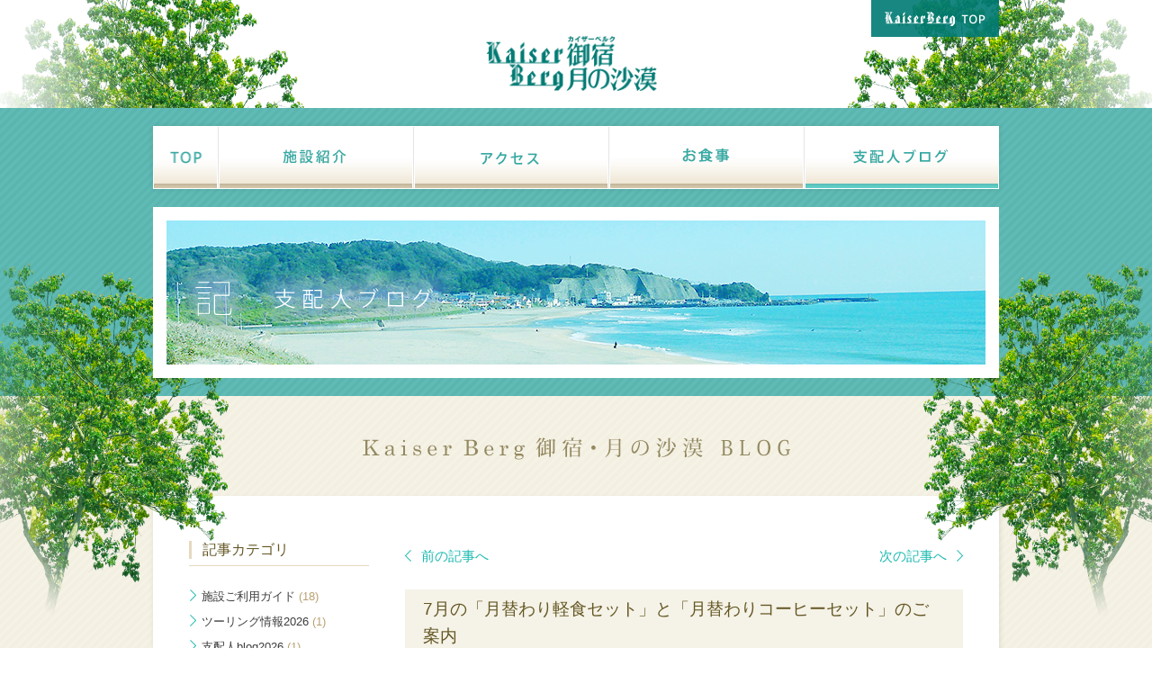

--- FILE ---
content_type: text/html
request_url: https://www.redbaron-kaiserberg.jp/onjyuku/blog/2024/07/7-5.html
body_size: 8636
content:
<!DOCTYPE html>
<!--[if lt IE 7]>      <html lang="ja" class="no-js lt-ie9 lt-ie8 lt-ie7"> <![endif]-->
<!--[if IE 7]>         <html lang="ja" class="no-js lt-ie9 lt-ie8"> <![endif]-->
<!--[if IE 8]>         <html lang="ja" class="no-js lt-ie9"> <![endif]-->
<!--[if gt IE 8]><!--> <html lang="ja" class="no-js"> <!--<![endif]-->

<head>
<meta charset="UTF-8">
<meta http-equiv="X-UA-Compatible" content="IE=edge">
<meta name="viewport" content="width=device-width,user-scalable=no">


<meta name="description" content="みなさんこんにちは。カイザーベルク御宿・月の沙漠支配人の脇阪です。今回は、7月の「月替わり軽食セット」と「月替わりコーヒーセット」のご案内をいたします。">
<meta name="keywords" content="ブログ記事，カイザーベルク御宿・月の沙漠，バイク，ツーリング，御宿，房総,千葉，">
<title>7月の「月替わり軽食セット」と「月替わりコーヒーセット」のご案内 - カイザーベルク 御宿・月の沙漠｜ツーリングをサポートするレッドバロン</title>




<link rel="stylesheet" href="/css/normalize.min.css">
<link rel="stylesheet" href="/css/common.css">
<link rel="stylesheet" href="/css/main.css">
<link rel="stylesheet" href="https://www.redbaron-kaiserberg.jp/onjyuku/styles.css">
<script src="/js/vendor/modernizr-2.6.2.min.js"></script>
<script src="/js/vendor/jquery-1.10.1.min.js"></script>
<!-- Google Tag Manager -->
<script>(function(w,d,s,l,i){w[l]=w[l]||[];w[l].push({'gtm.start':
new Date().getTime(),event:'gtm.js'});var f=d.getElementsByTagName(s)[0],
j=d.createElement(s),dl=l!='dataLayer'?'&l='+l:'';j.async=true;j.src=
'https://www.googletagmanager.com/gtm.js?id='+i+dl;f.parentNode.insertBefore(j,f);
})(window,document,'script','dataLayer','GTM-5ZKDKBH');</script>
<!-- End Google Tag Manager -->
<!-- Universal Analytics -->
<script>
  (function(i,s,o,g,r,a,m){i['GoogleAnalyticsObject']=r;i[r]=i[r]||function(){
  (i[r].q=i[r].q||[]).push(arguments)},i[r].l=1*new Date();a=s.createElement(o),
  m=s.getElementsByTagName(o)[0];a.async=1;a.src=g;m.parentNode.insertBefore(a,m)
  })(window,document,'script','//www.google-analytics.com/analytics.js','ga');
  ga('create', 'UA-48855428-1', 'redbaron-kaiserberg.jp');
  ga('send', 'pageview');
</script>
</head>
<body class="onjyuku blog entry single">
<!-- Google Tag Manager (noscript) -->
<noscript><iframe src="https://www.googletagmanager.com/ns.html?id=GTM-5ZKDKBH"
height="0" width="0" style="display:none;visibility:hidden"></iframe></noscript>
<!-- End Google Tag Manager (noscript) -->
<div id="wrapper">

<div id="header">
<div class="contents">
<h1 id="logo"><img src="/img/onjyuku/logo.png" alt="カイザーベルク 御宿・月の沙漠"></h1>
<p class="toppageBtn"><a href="/"><img src="/img/btn_toppage.png" alt="KaiserBerg TOP"></a></p>
<i class="treeL"><img src="/img/onjyuku/bg_tree1.png" alt=""></i>
<i class="treeR"><img src="/img/onjyuku/bg_tree2.png" alt=""></i>
</div>
<!-- /#header --></div>
<div id="menu" class="container">
<div class="contents">
<label for="nav-toggle"></label>
<input type="checkbox" id="nav-toggle">
<div id="nav">
<ul class="clearfix">
<li class="btn1 "><a href="/onjyuku/index.html"><span>カイザーベルク 御宿・月の沙漠 TOP</span><i class="curbar"></i></a></li>
<li class="btn2 "><a href="/onjyuku/facility/index.html"><span>施設紹介</span><i class="curbar"></i></a></li>
<li class="btn3 "><a href="/onjyuku/access/index.html"><span>アクセス</span><i class="curbar"></i></a></li>
<li class="btn4 "><a href="/onjyuku/bbq/index.html"><span>お食事</span><i class="curbar"></i></a></li>
<li class="btn5 cur"><a href="/onjyuku/blog/index.html"><span>支配人ブログ</span><i class="curbar"></i></a></li>
<li class="btn0 sp"><a href="/index.html"><span>カイザーベルク総合TOP</span><i class="curbar"></i></a></li>
</ul>
</div>



<h2 id="pageTitle"><img src="/img/onjyuku/title_blog_txt.png" alt="" class="txt"></h2>


</div>
<!-- /#menu --></div>

<div id="contents" class="container">

<h2><img src="/img/onjyuku/title_blog_txt.gif" alt="カイザーベルク 御宿・月の沙漠 BLOG" class="pc"><img src="/img/onjyuku/title_blog_txt_sp.gif" alt="カイザーベルク 御宿・月の沙漠 BLOG" class="sp"></h2>

<div class="contents clearfix">
<i class="treeL"><img src="/img/onjyuku/bg_tree3.png" alt=""></i>
<i class="treeR"><img src="/img/onjyuku/bg_tree4.png" alt=""></i>
<div id="main" class="R">
<div id="entry">
<div class="article clearfix">

<ul class="paginate head clearfix">

<li class="prev"><a rel="prev" href="https://www.redbaron-kaiserberg.jp/onjyuku/blog/2024/07/79-3.html" title="【お知らせ】7月から9月までの期間限定カレーについてのご案内【カレー＆カレー】"><i class="arrow"></i>前の記事へ</a></li>


<li class="next"><a rel="next" href="https://www.redbaron-kaiserberg.jp/onjyuku/blog/2024/07/71631.html" title="【お知らせ】7月のプール清掃日に関してのご案内【16日・31日】">次の記事へ<i class="arrow"></i></a></li>

</ul>

<h1>7月の「月替わり軽食セット」と「月替わりコーヒーセット」のご案内</h1>
<div class="clearfix">
<p class="date"><time datetime="2024-07-01T10:00:23+09:00" itemprop="datePublished">2024年7月 1日</time></p>
<p class="category">

  
  <a rel="tag" href="https://www.redbaron-kaiserberg.jp/onjyuku/blog/blog-2024/">支配人blog 2024</a>
  

</p>
</div>

<ul class="share clearfix">
<li class="tw"><a href="https://twitter.com/share" class="twitter-share-button" data-lang="ja">ツイート</a>
<script>!function(d,s,id){var js,fjs=d.getElementsByTagName(s)[0],p=/^http:/.test(d.location)?'http':'https';if(!d.getElementById(id)){js=d.createElement(s);js.id=id;js.src=p+'://platform.twitter.com/widgets.js';fjs.parentNode.insertBefore(js,fjs);}}(document, 'script', 'twitter-wjs');</script></li>
<li class="fb"><iframe src="//www.facebook.com/plugins/like.php?href=https://www.redbaron-kaiserberg.jp/onjyuku/blog/2024/07/7-5.html&amp;width=100&amp;height=21&amp;colorscheme=light&amp;layout=button_count&amp;action=like&amp;show_faces=false&amp;send=false" scrolling="no" frameborder="0" style="border:none; overflow:hidden; width:100px; height:21px;" allowTransparency="true"></iframe></li>
</ul>

<div class="body">
<p>みなさんこんにちは。<br />カイザーベルク御宿・月の沙漠支配人の脇阪です。<br />今回は、7月の「月替わり軽食セット」と「月替わりコーヒーセット」のご案内をいたします。</p>
<p><br />いよいよ7月！夏本番！<br />バイクに乗る時は、メッシュジャケットなど風通しの良いバイクウェアを着て適宜休憩して水分を補給するなどして疲労をやわらげましょう。<br />できるだけ日差しの強い日中はライディングを避けるというのも一つの方法です。</p>
<p><img alt="DSC01507.JPG" src="https://www.redbaron-kaiserberg.jp/onjyuku/blog/upload_img/0d53851e3ea36b5a87251d38f7cca72e68af4e17.JPG" width="320" height="212" class="mt-image-center" style="text-align: center; display: block; margin: 0 auto 20px;" /></p>
<p>さて7月の「月替わり軽食セット」ですが、今月は<br />・ソテーナポリタン<br />・窯焼きホットケーキ<br />・有機栽培珈琲<br />の3つでお送りします。</p>
<p><img alt="IMG_0258.JPG" src="https://www.redbaron-kaiserberg.jp/onjyuku/blog/upload_img/c909e79369f963bce5456787a71328ec08401fa6.JPG" width="320" height="240" class="mt-image-center" style="text-align: center; display: block; margin: 0 auto 20px;" /></p>
<p>当方で人気のメニューでもあるソテーナポリタンは先月に引き続き今月も続投です。<br />2.2φの極太パスタは食べごたえ抜群！<br />ナポリタンソースの味わいもしっかりしたスパゲッティです。</p>
<p><img alt="IMG_0723.JPG" src="https://www.redbaron-kaiserberg.jp/onjyuku/blog/upload_img/d4370d72ba3df567899faee35ae2da448e56dcde.JPG" width="320" height="213" class="mt-image-center" style="text-align: center; display: block; margin: 0 auto 20px;" /></p>
<p>窯焼きホットケーキはスフレタイプのホットケーキです。<br />こちらも人気のスイーツです。<br />甘味もしっかりついております。</p>
<p><img alt="IMG_0509.JPG" src="https://www.redbaron-kaiserberg.jp/onjyuku/blog/upload_img/eadf4edc34edf793d2a7228fcdc60c130fdc4c0b.JPG" width="320" height="240" class="mt-image-center" style="text-align: center; display: block; margin: 0 auto 20px;" /></p>
<p>コーヒーは有機栽培珈琲が付いてきます。<br />苦味と酸味のバランスが取れた1杯です。<br />以上が今月の月替わり軽食セットの内容です。<br />お値段は1200円で、それぞれを単品で購入するより150円お得になる様に設定しております。<br />少人数のツーリングのランチ休憩などでふらっと立ち寄られた際にでもご利用ください。<br /><br />続きましては「月替わりコーヒーセット」ですが、今月は<br />・ベーシックロースト<br />・アップルパイ<br />の2つでご案内いたします。</p>
<p><img alt="IMG_1988.JPG" src="https://www.redbaron-kaiserberg.jp/onjyuku/blog/upload_img/0abf005ad208adc466018984c2d4f5118cd7fe6f.JPG" width="320" height="240" class="mt-image-center" style="text-align: center; display: block; margin: 0 auto 20px;" /></p>
<p>ベーシックローストはもう片方の有機栽培珈琲に比べて苦みを感じやすいコーヒーです。<br />これぞコーヒーという味わいは、スイーツとの相性もぴったりです。</p>
<p><img alt="IMG_0724.JPG" src="https://www.redbaron-kaiserberg.jp/onjyuku/blog/upload_img/841092cdf227aeb042af511271094808e75fb3fc.JPG" width="320" height="213" class="mt-image-center" style="text-align: center; display: block; margin: 0 auto 20px;" /></p>
<p>アップルパイは焼きりんごと編み上げた生地というクラシックなスタイルが特徴のスタイルです。<br />シナモンの風味がほのかに効いており、多くの方に親しんでいただける味わいです。<br />以上が7月の月替わりコーヒーセットの内容です。<br />お値段は600円で、それぞれを単品で購入するより100円お得になるように設定しております。<br />お昼過ぎのツーリング時の小休止や、バーベキュー（要予約）などの後のおやつにご利用ください。<br /><br />※カイザーベルク御宿・月の沙漠のライダーズカフェの軽食メニューは予約不要でご利用いただけますが、おおよそ4名以上の団体でお越しの場合は、ご注文内容によってはご提供にお時間をいただく場合があります（大人数の場合は前日までの予約が必要ですがバーベキューのご利用をおすすめします）</p>
<p><strong>●ライダーズカフェメニュー●<br /></strong><strong><br />Set<br /></strong>　月替わり軽食セット　　　　　　　　　　　　　　　　 　 ：1200円<br /><br />　月替わりコーヒーセット　　　　　　　　　　　　　　　　：600円<br />　<br /><strong>Light Meal<br /></strong>　カレー＆カレー　　　　　　　　　　　　　　　　 　　　 ：850円<br />　（7月～9月限定）<br />　オムライス　　　　　　　　　　　　　　　　　　　　　　：700円<br />　ソテーナポリタン　　　　　　　　　　　　　　　　　　　：700円<br />　和風たらこパスタ 　　　　　　　　　　　　　 　　　　　 ：700円<br />　ドライカレー　　　　　　　　　　　　　　　　　　　　　：600円<br />　ダブルチキンナゲット　　　　　　　　　　　　　　　　　：500円<br /><br /><strong>Sweets<br /></strong>　窯焼きホットケーキ　　　　　　　　　　　　　　　　　　：450円<br />　アップルパイ　　　　　　　　　　　　　　　　　　　　　：500円<br />　ショコラケーキ　　　　　　　　　　　　　　　　　　　　：400円</p>
<p>　きなこわらび餅　　　　　　　　　　　　　　　　　　　　：600円<br />　ワッフル　　　　　　　　　　　　　　　　　　　　　　　：300円<br />　ワッフル＆アイス　　　　　　　　　　　　　　　　　　　：500円<br />　ソフトクリーム　バニラ　　　　　　　　　　　　　　　　：280円<br />　ソフトクリーム　チョコ＆バニラ　　　　　　　　　　　　：280円<br />　ソフトクリーム　練乳いちご　　　　　　　　　　　　　　：280円<br />　ソフトクリーム　黒ごま（期間限定）　　　　　　　　　　：280円<br />　ガトーショコラアイス　　　　　　　　　　　　　　　　　：250円<br />　千葉産ピーナッツアイス　　　　　　　　　　　　　　　　：250円<br /><br /><strong>Drink<br /></strong>　有機栽培珈琲　　　　　　　　　　　　　　　　　　　　　：200円<br />　ベーシックロースト　　　　　　　　　　　　　　　　　　：200円<br />　アイスコーヒー　　　　　　　　　　　　　　　　　　　　：250円</p>
</div>
</div><!-- /.article -->

<ul class="share clearfix">
<li class="tw"><a href="https://twitter.com/share" class="twitter-share-button" data-lang="ja">ツイート</a>
<script>!function(d,s,id){var js,fjs=d.getElementsByTagName(s)[0],p=/^http:/.test(d.location)?'http':'https';if(!d.getElementById(id)){js=d.createElement(s);js.id=id;js.src=p+'://platform.twitter.com/widgets.js';fjs.parentNode.insertBefore(js,fjs);}}(document, 'script', 'twitter-wjs');</script></li>
<li class="fb"><iframe src="//www.facebook.com/plugins/like.php?href=https://www.redbaron-kaiserberg.jp/onjyuku/blog/2024/07/7-5.html&amp;width=100&amp;height=21&amp;colorscheme=light&amp;layout=button_count&amp;action=like&amp;show_faces=false&amp;send=false" scrolling="no" frameborder="0" style="border:none; overflow:hidden; width:100px; height:21px;" allowTransparency="true"></iframe></li>
</ul>

<ul class="paginate foot">

<li class="prev"><a rel="prev" href="https://www.redbaron-kaiserberg.jp/onjyuku/blog/2024/07/79-3.html" title="【お知らせ】7月から9月までの期間限定カレーについてのご案内【カレー＆カレー】"><i class="arrow"></i>前の記事へ</a></li>

<li class="toppage"><a href="/onjyuku/blog" class="pc">BLOG TOPへもどる</a><a href="/onjyuku/" class="sp">TOP</a></li>

<li class="next"><a rel="next" href="https://www.redbaron-kaiserberg.jp/onjyuku/blog/2024/07/71631.html" title="【お知らせ】7月のプール清掃日に関してのご案内【16日・31日】">次の記事へ<i class="arrow"></i></a></li>

</ul>
<!-- /#entry --></div>
<!-- /#main --></div>
<div id="aside" class="L">
<div class="categories section">
    <h4><span>記事カテゴリ</span></h4>
<ul class="linkList">



<li><a href="https://www.redbaron-kaiserberg.jp/onjyuku/blog/guide/">施設ご利用ガイド<span class="num"> (18)</span></a></li>





<li><a href="https://www.redbaron-kaiserberg.jp/onjyuku/blog/touring-2026/">ツーリング情報2026<span class="num"> (1)</span></a></li>





<li><a href="https://www.redbaron-kaiserberg.jp/onjyuku/blog/blog-2026/">支配人blog2026<span class="num"> (1)</span></a></li>





<li><a href="https://www.redbaron-kaiserberg.jp/onjyuku/blog/touring-2025/">ツーリング情報2025<span class="num"> (34)</span></a></li>





<li><a href="https://www.redbaron-kaiserberg.jp/onjyuku/blog/blog2025/">支配人blog2025<span class="num"> (16)</span></a></li>





<li><a href="https://www.redbaron-kaiserberg.jp/onjyuku/blog/touring-2024/">ツーリング情報 2024<span class="num"> (36)</span></a></li>





<li><a href="https://www.redbaron-kaiserberg.jp/onjyuku/blog/blog-2024/">支配人blog 2024<span class="num"> (51)</span></a></li>





<li><a href="https://www.redbaron-kaiserberg.jp/onjyuku/blog/touring-2023/">ツーリング情報 2023<span class="num"> (54)</span></a></li>





<li><a href="https://www.redbaron-kaiserberg.jp/onjyuku/blog/blog-2023/">支配人blog 2023<span class="num"> (41)</span></a></li>





<li><a href="https://www.redbaron-kaiserberg.jp/onjyuku/blog/touring-2022/">ツーリング情報 2022<span class="num"> (49)</span></a></li>





<li><a href="https://www.redbaron-kaiserberg.jp/onjyuku/blog/blog-2022/">支配人blog 2022<span class="num"> (71)</span></a></li>





<li><a href="https://www.redbaron-kaiserberg.jp/onjyuku/blog/touring-2021/">ツーリング情報 2021<span class="num"> (38)</span></a></li>





<li><a href="https://www.redbaron-kaiserberg.jp/onjyuku/blog/blog-2021/">支配人blog 2021<span class="num"> (29)</span></a></li>





<li><a href="https://www.redbaron-kaiserberg.jp/onjyuku/blog/touring-2020/">ツーリング情報 2020<span class="num"> (19)</span></a></li>





<li><a href="https://www.redbaron-kaiserberg.jp/onjyuku/blog/blog-2020/">支配人blog 2020<span class="num"> (5)</span></a></li>





<li><a href="https://www.redbaron-kaiserberg.jp/onjyuku/blog/touring-2019/">ツーリング情報 2019<span class="num"> (15)</span></a></li>





<li><a href="https://www.redbaron-kaiserberg.jp/onjyuku/blog/blog-2019/">支配人blog 2019<span class="num"> (5)</span></a></li>





<li><a href="https://www.redbaron-kaiserberg.jp/onjyuku/blog/touring-2018/">ツーリング情報 2018<span class="num"> (22)</span></a></li>





<li><a href="https://www.redbaron-kaiserberg.jp/onjyuku/blog/blog-2018/">支配人blog 2018<span class="num"> (2)</span></a></li>





<li><a href="https://www.redbaron-kaiserberg.jp/onjyuku/blog/touring-2017/">ツーリング情報 2017<span class="num"> (25)</span></a></li>





<li><a href="https://www.redbaron-kaiserberg.jp/onjyuku/blog/blog-2017/">支配人blog 2017<span class="num"> (3)</span></a></li>





<li><a href="https://www.redbaron-kaiserberg.jp/onjyuku/blog/blog-2016/">支配人blog 2016<span class="num"> (3)</span></a></li>





<li><a href="https://www.redbaron-kaiserberg.jp/onjyuku/blog/blog-2015/">支配人blog 2015<span class="num"> (7)</span></a></li>





<li><a href="https://www.redbaron-kaiserberg.jp/onjyuku/blog/blog-2014/">支配人blog 2014<span class="num"> (12)</span></a></li>





</ul>
  </div>
  

<div class="latest section">
<h4><span>新着エントリー</span></h4>
<ul class="linkList">
    
<li><a href="https://www.redbaron-kaiserberg.jp/onjyuku/blog/2026/01/tour-onj-20250113.html"><time datetime="2026-01-13T10:00:00+09:00">2026年1月13日</time><br>
五角形の素掘りトンネル！市原・柿木台第一トンネル</a></li>
    
  
    
<li><a href="https://www.redbaron-kaiserberg.jp/onjyuku/blog/2026/01/blog-onj-20260105.html"><time datetime="2026-01-05T14:00:00+09:00">2026年1月 5日</time><br>
あけましておめでとうございます！　2026年篇</a></li>
    
  
    
<li><a href="https://www.redbaron-kaiserberg.jp/onjyuku/blog/2025/12/blog-onj-20251224.html"><time datetime="2025-12-24T16:00:00+09:00">2025年12月24日</time><br>
自己紹介とバイク紹介</a></li>
    
  
    
<li><a href="https://www.redbaron-kaiserberg.jp/onjyuku/blog/2025/12/blog-onj-20251206.html"><time datetime="2025-12-06T15:00:00+09:00">2025年12月 6日</time><br>
2025年年末年始の営業日/休業日のご案内【12/29～1/4まで休業】</a></li>
    
  
    
<li><a href="https://www.redbaron-kaiserberg.jp/onjyuku/blog/2025/12/tour-onj-20251203.html"><time datetime="2025-12-02T18:30:00+09:00">2025年12月 2日</time><br>
盛況！満員御礼！紅葉の養老渓谷【大多喜】</a></li>
    
  
    
<li><a href="https://www.redbaron-kaiserberg.jp/onjyuku/blog/2025/11/tour-onj-20251122.html"><time datetime="2025-11-22T10:00:00+09:00">2025年11月22日</time><br>
この時期ここも定番！養老渓谷のご紹介【大多喜/市原】</a></li>
    
  
    
<li><a href="https://www.redbaron-kaiserberg.jp/onjyuku/blog/2025/11/tour-onj-20251116.html"><time datetime="2025-11-16T14:00:00+09:00">2025年11月16日</time><br>
この時期の定番！　もみじロードのご紹介　【富津】</a></li>
    
  
    
<li><a href="https://www.redbaron-kaiserberg.jp/onjyuku/blog/2025/11/tour-onj-20251108.html"><time datetime="2025-11-08T10:00:00+09:00">2025年11月 8日</time><br>
海に伸びる橋！　南房総・原岡桟橋</a></li>
    
  
    
<li><a href="https://www.redbaron-kaiserberg.jp/onjyuku/blog/2025/10/tour-onj-20251029.html"><time datetime="2025-10-29T10:00:00+09:00">2025年10月29日</time><br>
元・小学校が道の駅に！懐かしさ満点の「保田小学校」へツーリング</a></li>
    
  
    
<li><a href="https://www.redbaron-kaiserberg.jp/onjyuku/blog/2025/10/tour-onj-20251006.html"><time datetime="2025-10-06T10:00:00+09:00">2025年10月 6日</time><br>
今年も「御宿伊勢えび祭り」開催中！　【～10/31】</a></li>
    
</ul>
</div>
    
  

<!--div class="weather section">
<h4><span>KB御宿・月の沙漠周辺の天気情報</span></h4>
<script src="//www.gmodules.com/ig/ifr?url=http://tmyymmt.mine.nu/gg/PinpointWeatherJapan-nodh.xml&amp;up_up_local=12%2F4530%2F12443.html&amp;up_up_local2=not_select&amp;up_up_mode=2&amp;up_up_minimum_width=0&amp;up_up_show_label=1&amp;up_up_show_unit=1&amp;up_up_show_today=1&amp;up_up_show_tomorrow=1&amp;up_up_weekday_max=6&amp;up_up_show_icon=2&amp;up_up_show_temperature=1&amp;up_up_temperature_unit=auto&amp;up_up_show_humidity=0&amp;up_up_show_precipitation=0&amp;up_up_show_wind=0&amp;up_up_show_chance_of_rain=0&amp;up_up_color_set=blue2&amp;up_up_font_size=12&amp;up_up_middle_space=0&amp;synd=open&amp;w=180&amp;h=260&amp;title=&amp;lang=ja&amp;country=ALL&amp;border=%23ffffff%7C3px%2C1px+solid+%23999999&amp;output=js"></script>
</div-->
<div class="access section">
<h4><span>アクセス</span></h4>
<div id="map"><iframe src="https://www.google.com/maps/d/embed?mid=1kumMxy9Jy6cKCnDh2MISCdayIGk0G2Uv" width="100%" height="100%"></iframe></div>
<p class="linkTxt sp"><a href="https://goo.gl/maps/FXtLn">地図アプリで見る</a></p>
<!--script src="//maps.google.com/maps/api/js?sensor=true"></script-->
<!--script src="/js/map.js"></script-->
</div>
<div class="backnumber section">
<h4><span>バックナンバー</span></h4>
<ul class="linkList">

<li><a href="/onjyuku/blog/2026/01">2026年1月<span class="num">（2）</span></a></li>

<li><a href="/onjyuku/blog/2025/12">2025年12月<span class="num">（3）</span></a></li>

<li><a href="/onjyuku/blog/2025/11">2025年11月<span class="num">（3）</span></a></li>

<li><a href="/onjyuku/blog/2025/10">2025年10月<span class="num">（3）</span></a></li>

<li><a href="/onjyuku/blog/2025/09">2025年9月<span class="num">（7）</span></a></li>

<li><a href="/onjyuku/blog/2025/08">2025年8月<span class="num">（1）</span></a></li>

<li><a href="/onjyuku/blog/2025/07">2025年7月<span class="num">（1）</span></a></li>

<li><a href="/onjyuku/blog/2025/06">2025年6月<span class="num">（1）</span></a></li>

<li><a href="/onjyuku/blog/2025/05">2025年5月<span class="num">（2）</span></a></li>

<li><a href="/onjyuku/blog/2025/04">2025年4月<span class="num">（5）</span></a></li>

<li><a href="/onjyuku/blog/2025/03">2025年3月<span class="num">（9）</span></a></li>

<li><a href="/onjyuku/blog/2025/02">2025年2月<span class="num">（8）</span></a></li>

<li><a href="/onjyuku/blog/2025/01">2025年1月<span class="num">（7）</span></a></li>

<li><a href="/onjyuku/blog/2024/12">2024年12月<span class="num">（8）</span></a></li>

<li><a href="/onjyuku/blog/2024/11">2024年11月<span class="num">（8）</span></a></li>

<li><a href="/onjyuku/blog/2024/10">2024年10月<span class="num">（3）</span></a></li>

<li><a href="/onjyuku/blog/2024/09">2024年9月<span class="num">（11）</span></a></li>

<li><a href="/onjyuku/blog/2024/08">2024年8月<span class="num">（3）</span></a></li>

<li><a href="/onjyuku/blog/2024/07">2024年7月<span class="num">（8）</span></a></li>

<li><a href="/onjyuku/blog/2024/06">2024年6月<span class="num">（5）</span></a></li>

<li><a href="/onjyuku/blog/2024/05">2024年5月<span class="num">（5）</span></a></li>

<li><a href="/onjyuku/blog/2024/04">2024年4月<span class="num">（10）</span></a></li>

<li><a href="/onjyuku/blog/2024/03">2024年3月<span class="num">（4）</span></a></li>

<li><a href="/onjyuku/blog/2024/02">2024年2月<span class="num">（16）</span></a></li>

<li><a href="/onjyuku/blog/2024/01">2024年1月<span class="num">（7）</span></a></li>

<li><a href="/onjyuku/blog/2023/12">2023年12月<span class="num">（2）</span></a></li>

<li><a href="/onjyuku/blog/2023/11">2023年11月<span class="num">（7）</span></a></li>

<li><a href="/onjyuku/blog/2023/10">2023年10月<span class="num">（8）</span></a></li>

<li><a href="/onjyuku/blog/2023/09">2023年9月<span class="num">（4）</span></a></li>

<li><a href="/onjyuku/blog/2023/08">2023年8月<span class="num">（6）</span></a></li>

<li><a href="/onjyuku/blog/2023/07">2023年7月<span class="num">（11）</span></a></li>

<li><a href="/onjyuku/blog/2023/06">2023年6月<span class="num">（9）</span></a></li>

<li><a href="/onjyuku/blog/2023/05">2023年5月<span class="num">（5）</span></a></li>

<li><a href="/onjyuku/blog/2023/04">2023年4月<span class="num">（8）</span></a></li>

<li><a href="/onjyuku/blog/2023/03">2023年3月<span class="num">（14）</span></a></li>

<li><a href="/onjyuku/blog/2023/02">2023年2月<span class="num">（14）</span></a></li>

<li><a href="/onjyuku/blog/2023/01">2023年1月<span class="num">（8）</span></a></li>

<li><a href="/onjyuku/blog/2022/12">2022年12月<span class="num">（4）</span></a></li>

<li><a href="/onjyuku/blog/2022/11">2022年11月<span class="num">（12）</span></a></li>

<li><a href="/onjyuku/blog/2022/10">2022年10月<span class="num">（14）</span></a></li>

<li><a href="/onjyuku/blog/2022/09">2022年9月<span class="num">（9）</span></a></li>

<li><a href="/onjyuku/blog/2022/08">2022年8月<span class="num">（6）</span></a></li>

<li><a href="/onjyuku/blog/2022/07">2022年7月<span class="num">（20）</span></a></li>

<li><a href="/onjyuku/blog/2022/06">2022年6月<span class="num">（12）</span></a></li>

<li><a href="/onjyuku/blog/2022/05">2022年5月<span class="num">（6）</span></a></li>

<li><a href="/onjyuku/blog/2022/04">2022年4月<span class="num">（10）</span></a></li>

<li><a href="/onjyuku/blog/2022/03">2022年3月<span class="num">（10）</span></a></li>

<li><a href="/onjyuku/blog/2022/02">2022年2月<span class="num">（11）</span></a></li>

<li><a href="/onjyuku/blog/2022/01">2022年1月<span class="num">（10）</span></a></li>

<li><a href="/onjyuku/blog/2021/12">2021年12月<span class="num">（13）</span></a></li>

<li><a href="/onjyuku/blog/2021/11">2021年11月<span class="num">（14）</span></a></li>

<li><a href="/onjyuku/blog/2021/10">2021年10月<span class="num">（1）</span></a></li>

<li><a href="/onjyuku/blog/2021/09">2021年9月<span class="num">（3）</span></a></li>

<li><a href="/onjyuku/blog/2021/08">2021年8月<span class="num">（12）</span></a></li>

<li><a href="/onjyuku/blog/2021/07">2021年7月<span class="num">（6）</span></a></li>

<li><a href="/onjyuku/blog/2021/06">2021年6月<span class="num">（8）</span></a></li>

<li><a href="/onjyuku/blog/2021/05">2021年5月<span class="num">（1）</span></a></li>

<li><a href="/onjyuku/blog/2021/04">2021年4月<span class="num">（4）</span></a></li>

<li><a href="/onjyuku/blog/2021/03">2021年3月<span class="num">（1）</span></a></li>

<li><a href="/onjyuku/blog/2021/02">2021年2月<span class="num">（3）</span></a></li>

<li><a href="/onjyuku/blog/2021/01">2021年1月<span class="num">（7）</span></a></li>

<li><a href="/onjyuku/blog/2020/12">2020年12月<span class="num">（2）</span></a></li>

<li><a href="/onjyuku/blog/2020/11">2020年11月<span class="num">（5）</span></a></li>

<li><a href="/onjyuku/blog/2020/10">2020年10月<span class="num">（3）</span></a></li>

<li><a href="/onjyuku/blog/2020/09">2020年9月<span class="num">（2）</span></a></li>

<li><a href="/onjyuku/blog/2020/08">2020年8月<span class="num">（2）</span></a></li>

<li><a href="/onjyuku/blog/2020/07">2020年7月<span class="num">（1）</span></a></li>

<li><a href="/onjyuku/blog/2020/06">2020年6月<span class="num">（1）</span></a></li>

<li><a href="/onjyuku/blog/2020/03">2020年3月<span class="num">（3）</span></a></li>

<li><a href="/onjyuku/blog/2020/02">2020年2月<span class="num">（4）</span></a></li>

<li><a href="/onjyuku/blog/2020/01">2020年1月<span class="num">（1）</span></a></li>

<li><a href="/onjyuku/blog/2019/12">2019年12月<span class="num">（3）</span></a></li>

<li><a href="/onjyuku/blog/2019/11">2019年11月<span class="num">（2）</span></a></li>

<li><a href="/onjyuku/blog/2019/10">2019年10月<span class="num">（1）</span></a></li>

<li><a href="/onjyuku/blog/2019/09">2019年9月<span class="num">（2）</span></a></li>

<li><a href="/onjyuku/blog/2019/08">2019年8月<span class="num">（2）</span></a></li>

<li><a href="/onjyuku/blog/2019/06">2019年6月<span class="num">（1）</span></a></li>

<li><a href="/onjyuku/blog/2019/05">2019年5月<span class="num">（1）</span></a></li>

<li><a href="/onjyuku/blog/2019/04">2019年4月<span class="num">（2）</span></a></li>

<li><a href="/onjyuku/blog/2019/03">2019年3月<span class="num">（2）</span></a></li>

<li><a href="/onjyuku/blog/2019/02">2019年2月<span class="num">（1）</span></a></li>

<li><a href="/onjyuku/blog/2019/01">2019年1月<span class="num">（3）</span></a></li>

<li><a href="/onjyuku/blog/2018/11">2018年11月<span class="num">（3）</span></a></li>

<li><a href="/onjyuku/blog/2018/09">2018年9月<span class="num">（2）</span></a></li>

<li><a href="/onjyuku/blog/2018/07">2018年7月<span class="num">（2）</span></a></li>

<li><a href="/onjyuku/blog/2018/05">2018年5月<span class="num">（4）</span></a></li>

<li><a href="/onjyuku/blog/2018/04">2018年4月<span class="num">（1）</span></a></li>

<li><a href="/onjyuku/blog/2018/03">2018年3月<span class="num">（3）</span></a></li>

<li><a href="/onjyuku/blog/2018/02">2018年2月<span class="num">（4）</span></a></li>

<li><a href="/onjyuku/blog/2018/01">2018年1月<span class="num">（6）</span></a></li>

<li><a href="/onjyuku/blog/2017/12">2017年12月<span class="num">（2）</span></a></li>

<li><a href="/onjyuku/blog/2017/11">2017年11月<span class="num">（3）</span></a></li>

<li><a href="/onjyuku/blog/2017/10">2017年10月<span class="num">（2）</span></a></li>

<li><a href="/onjyuku/blog/2017/09">2017年9月<span class="num">（1）</span></a></li>

<li><a href="/onjyuku/blog/2017/08">2017年8月<span class="num">（1）</span></a></li>

<li><a href="/onjyuku/blog/2017/07">2017年7月<span class="num">（4）</span></a></li>

<li><a href="/onjyuku/blog/2017/06">2017年6月<span class="num">（3）</span></a></li>

<li><a href="/onjyuku/blog/2017/05">2017年5月<span class="num">（1）</span></a></li>

<li><a href="/onjyuku/blog/2017/04">2017年4月<span class="num">（2）</span></a></li>

<li><a href="/onjyuku/blog/2017/03">2017年3月<span class="num">（3）</span></a></li>

<li><a href="/onjyuku/blog/2017/02">2017年2月<span class="num">（6）</span></a></li>

<li><a href="/onjyuku/blog/2016/10">2016年10月<span class="num">（1）</span></a></li>

<li><a href="/onjyuku/blog/2016/05">2016年5月<span class="num">（1）</span></a></li>

<li><a href="/onjyuku/blog/2016/04">2016年4月<span class="num">（1）</span></a></li>

<li><a href="/onjyuku/blog/2016/02">2016年2月<span class="num">（1）</span></a></li>

<li><a href="/onjyuku/blog/2015/09">2015年9月<span class="num">（2）</span></a></li>

<li><a href="/onjyuku/blog/2015/05">2015年5月<span class="num">（1）</span></a></li>

<li><a href="/onjyuku/blog/2015/04">2015年4月<span class="num">（1）</span></a></li>

<li><a href="/onjyuku/blog/2015/02">2015年2月<span class="num">（1）</span></a></li>

<li><a href="/onjyuku/blog/2015/01">2015年1月<span class="num">（3）</span></a></li>

<li><a href="/onjyuku/blog/2014/12">2014年12月<span class="num">（1）</span></a></li>

<li><a href="/onjyuku/blog/2014/11">2014年11月<span class="num">（3）</span></a></li>

<li><a href="/onjyuku/blog/2014/10">2014年10月<span class="num">（4）</span></a></li>

<li><a href="/onjyuku/blog/2014/09">2014年9月<span class="num">（2）</span></a></li>

<li><a href="/onjyuku/blog/2014/08">2014年8月<span class="num">（3）</span></a></li>

<li><a href="/onjyuku/blog/2014/05">2014年5月<span class="num">（1）</span></a></li>

</ul>
</div>

<!-- /#aside --></div>
<!-- /.contents --></div>
<div id="footer-image">
<div class="address clearfix">
<p class="phone L"><span class="pc">お問合せはお電話で受け付けております<br>お問合せ　10:00～17:00<br>定休日　毎週木曜日<br>・年末年始（12/29～1/4）</span><span class="sp">お問合せはお電話で受け付けております<br>お問合せ　10:00～17:00<br>定休日　毎週木曜日<br>・年末年始（12/29～1/4）</span><br>
<span class="pc"><img src="/img/onjyuku/tel.gif" alt="TEL 0470-68-7051"></span>
<span class="sp"><a href="tel:0470-68-7051"><img src="/img/onjyuku/tel_sp.gif" alt="TEL 0470-68-7051"></a></span></p>
<p class="sp">※電話番号をタップすると発信できます</p>
<p class="data R">カイザーベルク 御宿・月の沙漠<br>〒299-5106 千葉県夷隅郡御宿町須賀2208-28</p>
</div>
</div>

<!-- /#contents --></div>
<div id="footer">
<p><span class="logo"><img src="/img/logo_footer.gif" alt="KaiserBerg" width="140" height="29"></span>
<small class="copyright">Copyright (c) <!--$mt:Date format="%Y"$--> KaiserBerg All Rights Reserved.</small></p>
<p class="redbaron"><a href="http://www.redbaron.co.jp/" target="_blank"><img src="/img/logo_redbaron.gif" alt="バイク・中古バイクの販売、買取ならレッドバロン" width="116" height="24"></a></p>
<p class="pagetop"><a href="#wrapper"><i class="arrow"></i></a></p>
<!-- /#footer --></div>

<!-- /#wrapper --></div>
<script src="/js/plugins.js"></script>
<script src="/js/main.js"></script>
</body>
</html>





--- FILE ---
content_type: text/html; charset=utf-8
request_url: https://www.google.com/maps/d/embed?mid=1kumMxy9Jy6cKCnDh2MISCdayIGk0G2Uv
body_size: 13664
content:
<!DOCTYPE html><html itemscope itemtype="http://schema.org/WebSite"><head><script nonce="VQdzgMxT0tWVH3POeN9yrw">window['ppConfig'] = {productName: '06194a8f37177242d55a18e38c5a91c6', deleteIsEnforced:  false , sealIsEnforced:  false , heartbeatRate:  0.5 , periodicReportingRateMillis:  60000.0 , disableAllReporting:  false };(function(){'use strict';function k(a){var b=0;return function(){return b<a.length?{done:!1,value:a[b++]}:{done:!0}}}function l(a){var b=typeof Symbol!="undefined"&&Symbol.iterator&&a[Symbol.iterator];if(b)return b.call(a);if(typeof a.length=="number")return{next:k(a)};throw Error(String(a)+" is not an iterable or ArrayLike");}var m=typeof Object.defineProperties=="function"?Object.defineProperty:function(a,b,c){if(a==Array.prototype||a==Object.prototype)return a;a[b]=c.value;return a};
function n(a){a=["object"==typeof globalThis&&globalThis,a,"object"==typeof window&&window,"object"==typeof self&&self,"object"==typeof global&&global];for(var b=0;b<a.length;++b){var c=a[b];if(c&&c.Math==Math)return c}throw Error("Cannot find global object");}var p=n(this);function q(a,b){if(b)a:{var c=p;a=a.split(".");for(var d=0;d<a.length-1;d++){var e=a[d];if(!(e in c))break a;c=c[e]}a=a[a.length-1];d=c[a];b=b(d);b!=d&&b!=null&&m(c,a,{configurable:!0,writable:!0,value:b})}}
q("Object.is",function(a){return a?a:function(b,c){return b===c?b!==0||1/b===1/c:b!==b&&c!==c}});q("Array.prototype.includes",function(a){return a?a:function(b,c){var d=this;d instanceof String&&(d=String(d));var e=d.length;c=c||0;for(c<0&&(c=Math.max(c+e,0));c<e;c++){var f=d[c];if(f===b||Object.is(f,b))return!0}return!1}});
q("String.prototype.includes",function(a){return a?a:function(b,c){if(this==null)throw new TypeError("The 'this' value for String.prototype.includes must not be null or undefined");if(b instanceof RegExp)throw new TypeError("First argument to String.prototype.includes must not be a regular expression");return this.indexOf(b,c||0)!==-1}});function r(a,b,c){a("https://csp.withgoogle.com/csp/proto/"+encodeURIComponent(b),JSON.stringify(c))}function t(){var a;if((a=window.ppConfig)==null?0:a.disableAllReporting)return function(){};var b,c,d,e;return(e=(b=window)==null?void 0:(c=b.navigator)==null?void 0:(d=c.sendBeacon)==null?void 0:d.bind(navigator))!=null?e:u}function u(a,b){var c=new XMLHttpRequest;c.open("POST",a);c.send(b)}
function v(){var a=(w=Object.prototype)==null?void 0:w.__lookupGetter__("__proto__"),b=x,c=y;return function(){var d=a.call(this),e,f,g,h;r(c,b,{type:"ACCESS_GET",origin:(f=window.location.origin)!=null?f:"unknown",report:{className:(g=d==null?void 0:(e=d.constructor)==null?void 0:e.name)!=null?g:"unknown",stackTrace:(h=Error().stack)!=null?h:"unknown"}});return d}}
function z(){var a=(A=Object.prototype)==null?void 0:A.__lookupSetter__("__proto__"),b=x,c=y;return function(d){d=a.call(this,d);var e,f,g,h;r(c,b,{type:"ACCESS_SET",origin:(f=window.location.origin)!=null?f:"unknown",report:{className:(g=d==null?void 0:(e=d.constructor)==null?void 0:e.name)!=null?g:"unknown",stackTrace:(h=Error().stack)!=null?h:"unknown"}});return d}}function B(a,b){C(a.productName,b);setInterval(function(){C(a.productName,b)},a.periodicReportingRateMillis)}
var D="constructor __defineGetter__ __defineSetter__ hasOwnProperty __lookupGetter__ __lookupSetter__ isPrototypeOf propertyIsEnumerable toString valueOf __proto__ toLocaleString x_ngfn_x".split(" "),E=D.concat,F=navigator.userAgent.match(/Firefox\/([0-9]+)\./),G=(!F||F.length<2?0:Number(F[1])<75)?["toSource"]:[],H;if(G instanceof Array)H=G;else{for(var I=l(G),J,K=[];!(J=I.next()).done;)K.push(J.value);H=K}var L=E.call(D,H),M=[];
function C(a,b){for(var c=[],d=l(Object.getOwnPropertyNames(Object.prototype)),e=d.next();!e.done;e=d.next())e=e.value,L.includes(e)||M.includes(e)||c.push(e);e=Object.prototype;d=[];for(var f=0;f<c.length;f++){var g=c[f];d[f]={name:g,descriptor:Object.getOwnPropertyDescriptor(Object.prototype,g),type:typeof e[g]}}if(d.length!==0){c=l(d);for(e=c.next();!e.done;e=c.next())M.push(e.value.name);var h;r(b,a,{type:"SEAL",origin:(h=window.location.origin)!=null?h:"unknown",report:{blockers:d}})}};var N=Math.random(),O=t(),P=window.ppConfig;P&&(P.disableAllReporting||P.deleteIsEnforced&&P.sealIsEnforced||N<P.heartbeatRate&&r(O,P.productName,{origin:window.location.origin,type:"HEARTBEAT"}));var y=t(),Q=window.ppConfig;if(Q)if(Q.deleteIsEnforced)delete Object.prototype.__proto__;else if(!Q.disableAllReporting){var x=Q.productName;try{var w,A;Object.defineProperty(Object.prototype,"__proto__",{enumerable:!1,get:v(),set:z()})}catch(a){}}
(function(){var a=t(),b=window.ppConfig;b&&(b.sealIsEnforced?Object.seal(Object.prototype):b.disableAllReporting||(document.readyState!=="loading"?B(b,a):document.addEventListener("DOMContentLoaded",function(){B(b,a)})))})();}).call(this);
</script><title itemprop="name">カイザーベルク御宿・月の沙漠 - Google My Maps</title><meta name="robots" content="noindex,nofollow"/><meta http-equiv="X-UA-Compatible" content="IE=edge,chrome=1"><meta name="viewport" content="initial-scale=1.0,minimum-scale=1.0,maximum-scale=1.0,user-scalable=0,width=device-width"/><meta name="description" itemprop="description" content="カイザーベルク御宿・月の沙漠"/><meta itemprop="url" content="https://www.google.com/maps/d/viewer?mid=1kumMxy9Jy6cKCnDh2MISCdayIGk0G2Uv"/><meta itemprop="image" content="https://www.google.com/maps/d/thumbnail?mid=1kumMxy9Jy6cKCnDh2MISCdayIGk0G2Uv"/><meta property="og:type" content="website"/><meta property="og:title" content="カイザーベルク御宿・月の沙漠 - Google My Maps"/><meta property="og:description" content="カイザーベルク御宿・月の沙漠"/><meta property="og:url" content="https://www.google.com/maps/d/viewer?mid=1kumMxy9Jy6cKCnDh2MISCdayIGk0G2Uv"/><meta property="og:image" content="https://www.google.com/maps/d/thumbnail?mid=1kumMxy9Jy6cKCnDh2MISCdayIGk0G2Uv"/><meta property="og:site_name" content="Google My Maps"/><meta name="twitter:card" content="summary_large_image"/><meta name="twitter:title" content="カイザーベルク御宿・月の沙漠 - Google My Maps"/><meta name="twitter:description" content="カイザーベルク御宿・月の沙漠"/><meta name="twitter:image:src" content="https://www.google.com/maps/d/thumbnail?mid=1kumMxy9Jy6cKCnDh2MISCdayIGk0G2Uv"/><link rel="stylesheet" id="gmeviewer-styles" href="https://www.gstatic.com/mapspro/_/ss/k=mapspro.gmeviewer.ZPef100W6CI.L.W.O/am=AAAE/d=0/rs=ABjfnFU-qGe8BTkBR_LzMLwzNczeEtSkkw" nonce="_BA7y-oRBqESbwPD_MBW4g"><link rel="stylesheet" href="https://fonts.googleapis.com/css?family=Roboto:300,400,500,700" nonce="_BA7y-oRBqESbwPD_MBW4g"><link rel="shortcut icon" href="//www.gstatic.com/mapspro/images/favicon-001.ico"><link rel="canonical" href="https://www.google.com/mymaps/viewer?mid=1kumMxy9Jy6cKCnDh2MISCdayIGk0G2Uv&amp;hl=en_US"></head><body jscontroller="O1VPAb" jsaction="click:cOuCgd;"><div class="c4YZDc HzV7m-b7CEbf SfQLQb-dIxMhd-bN97Pc-b3rLgd"><div class="jQhVs-haAclf"><div class="jQhVs-uMX1Ee-My5Dr-purZT-uDEFge"><div class="jQhVs-uMX1Ee-My5Dr-purZT-uDEFge-bN97Pc"><div class="jQhVs-uMX1Ee-My5Dr-purZT-uDEFge-Bz112c"></div><div class="jQhVs-uMX1Ee-My5Dr-purZT-uDEFge-fmcmS-haAclf"><div class="jQhVs-uMX1Ee-My5Dr-purZT-uDEFge-fmcmS">Open full screen to view more</div></div></div></div></div><div class="i4ewOd-haAclf"><div class="i4ewOd-UzWXSb" id="map-canvas"></div></div><div class="X3SwIb-haAclf NBDE7b-oxvKad"><div class="X3SwIb-i8xkGf"></div></div><div class="Te60Vd-ZMv3u dIxMhd-bN97Pc-b3rLgd"><div class="dIxMhd-bN97Pc-Tswv1b-Bz112c"></div><div class="dIxMhd-bN97Pc-b3rLgd-fmcmS">This map was created by a user. <a href="//support.google.com/mymaps/answer/3024454?hl=en&amp;amp;ref_topic=3188329" target="_blank">Learn how to create your own.</a></div><div class="dIxMhd-bN97Pc-b3rLgd-TvD9Pc" title="Close"></div></div><script nonce="VQdzgMxT0tWVH3POeN9yrw">this.gbar_=this.gbar_||{};(function(_){var window=this;
try{
_.Fd=function(a,b,c){if(!a.j)if(c instanceof Array)for(var d of c)_.Fd(a,b,d);else{d=(0,_.y)(a.C,a,b);const e=a.v+c;a.v++;b.dataset.eqid=e;a.B[e]=d;b&&b.addEventListener?b.addEventListener(c,d,!1):b&&b.attachEvent?b.attachEvent("on"+c,d):a.o.log(Error("t`"+b))}};
}catch(e){_._DumpException(e)}
try{
var Gd=document.querySelector(".gb_J .gb_B"),Hd=document.querySelector("#gb.gb_ad");Gd&&!Hd&&_.Fd(_.od,Gd,"click");
}catch(e){_._DumpException(e)}
try{
_.qh=function(a){if(a.v)return a.v;for(const b in a.i)if(a.i[b].ka()&&a.i[b].B())return a.i[b];return null};_.rh=function(a,b){a.i[b.J()]=b};var sh=new class extends _.N{constructor(){var a=_.$c;super();this.B=a;this.v=null;this.o={};this.C={};this.i={};this.j=null}A(a){this.i[a]&&(_.qh(this)&&_.qh(this).J()==a||this.i[a].P(!0))}Ua(a){this.j=a;for(const b in this.i)this.i[b].ka()&&this.i[b].Ua(a)}oc(a){return a in this.i?this.i[a]:null}};_.rd("dd",sh);
}catch(e){_._DumpException(e)}
try{
_.Ji=function(a,b){return _.H(a,36,b)};
}catch(e){_._DumpException(e)}
try{
var Ki=document.querySelector(".gb_z .gb_B"),Li=document.querySelector("#gb.gb_ad");Ki&&!Li&&_.Fd(_.od,Ki,"click");
}catch(e){_._DumpException(e)}
})(this.gbar_);
// Google Inc.
</script><script nonce="VQdzgMxT0tWVH3POeN9yrw">
  function _DumpException(e) {
    if (window.console) {
      window.console.error(e.stack);
    }
  }
  var _pageData = "[[1,null,null,null,null,null,null,null,null,null,\"at\",\"\",\"\",1768706817726,\"\",\"en_US\",false,[],\"https://www.google.com/maps/d/viewer?mid\\u003d1kumMxy9Jy6cKCnDh2MISCdayIGk0G2Uv\",\"https://www.google.com/maps/d/embed?mid\\u003d1kumMxy9Jy6cKCnDh2MISCdayIGk0G2Uv\\u0026ehbc\\u003d2E312F\",\"https://www.google.com/maps/d/edit?mid\\u003d1kumMxy9Jy6cKCnDh2MISCdayIGk0G2Uv\",\"https://www.google.com/maps/d/thumbnail?mid\\u003d1kumMxy9Jy6cKCnDh2MISCdayIGk0G2Uv\",null,null,true,\"https://www.google.com/maps/d/print?mid\\u003d1kumMxy9Jy6cKCnDh2MISCdayIGk0G2Uv\",\"https://www.google.com/maps/d/pdf?mid\\u003d1kumMxy9Jy6cKCnDh2MISCdayIGk0G2Uv\",\"https://www.google.com/maps/d/viewer?mid\\u003d1kumMxy9Jy6cKCnDh2MISCdayIGk0G2Uv\",null,false,\"/maps/d\",\"maps/sharing\",\"//www.google.com/intl/en_US/help/terms_maps.html\",true,\"https://docs.google.com/picker\",null,false,null,[[[\"//www.gstatic.com/mapspro/images/google-my-maps-logo-regular-001.png\",143,25],[\"//www.gstatic.com/mapspro/images/google-my-maps-logo-regular-2x-001.png\",286,50]],[[\"//www.gstatic.com/mapspro/images/google-my-maps-logo-small-001.png\",113,20],[\"//www.gstatic.com/mapspro/images/google-my-maps-logo-small-2x-001.png\",226,40]]],1,\"https://www.gstatic.com/mapspro/_/js/k\\u003dmapspro.gmeviewer.en_US.knJKv4m5-eY.O/am\\u003dAAAE/d\\u003d0/rs\\u003dABjfnFWJ7eYXBrZ1WlLyBY6MwF9-imcrgg/m\\u003dgmeviewer_base\",null,null,true,null,\"US\",null,null,null,null,null,null,true],[\"mf.map\",\"1kumMxy9Jy6cKCnDh2MISCdayIGk0G2Uv\",\"カイザーベルク御宿・月の沙漠\",null,[140.3534382,35.1829556,140.3534382,35.1829556],[140.3534382,35.1829556,140.3534382,35.1829556],[[null,\"IRPR4GAukls\",\"カイザーベルク御宿・月の沙漠\",\"\",[[[\"[data-uri]\\u003d\\u003d\"],null,1,1,[[null,[35.1829556,140.3534382]],\"0\",null,\"IRPR4GAukls\",[35.1829556,140.3534382],[0,0],\"250A4878B06DD264\"],[[\"カイザーベルク御宿・月の沙漠\"]]]],null,null,true,null,null,null,null,[[\"IRPR4GAukls\",1,null,null,null,\"https://www.google.com/maps/d/kml?mid\\u003d1kumMxy9Jy6cKCnDh2MISCdayIGk0G2Uv\\u0026resourcekey\\u0026lid\\u003dIRPR4GAukls\",null,null,null,null,null,2,null,[[[\"250A4878B06DD264\",[[[35.1829556,140.3534382]]],null,null,0,[[\"名前\",[\"カイザーベルク御宿・月の沙漠\"],1]],[1,[\"カイザーベルク御宿・月の沙漠\"]],0]],[[[\"[data-uri]\\u003d\\u003d\",null,0.25],[[\"000000\",1],1200],[[\"000000\",0.30196078431372547],[\"000000\",1],1200]]]]]],null,null,null,null,null,1]],[2],null,null,\"mapspro_in_drive\",\"1kumMxy9Jy6cKCnDh2MISCdayIGk0G2Uv\",\"https://drive.google.com/abuse?id\\u003d1kumMxy9Jy6cKCnDh2MISCdayIGk0G2Uv\",true,false,false,\"\",2,false,\"https://www.google.com/maps/d/kml?mid\\u003d1kumMxy9Jy6cKCnDh2MISCdayIGk0G2Uv\\u0026resourcekey\",657828,true,false,\"\",true,\"\",true,null,[null,null,[1541745541,437778000],[1541745563,252000000]],false,\"https://support.google.com/legal/troubleshooter/1114905#ts\\u003d9723198%2C1115689\"]]";</script><script type="text/javascript" src="//maps.googleapis.com/maps/api/js?v=3.61&client=google-maps-pro&language=en_US&region=US&libraries=places,visualization,geometry,search" nonce="VQdzgMxT0tWVH3POeN9yrw"></script><script id="base-js" src="https://www.gstatic.com/mapspro/_/js/k=mapspro.gmeviewer.en_US.knJKv4m5-eY.O/am=AAAE/d=0/rs=ABjfnFWJ7eYXBrZ1WlLyBY6MwF9-imcrgg/m=gmeviewer_base" nonce="VQdzgMxT0tWVH3POeN9yrw"></script><script nonce="VQdzgMxT0tWVH3POeN9yrw">_startApp();</script></div><div ng-non-bindable=""><div class="gb_L">Google apps</div></div><script nonce="VQdzgMxT0tWVH3POeN9yrw">this.gbar_=this.gbar_||{};(function(_){var window=this;
try{
var Od;Od=class extends _.sd{};_.Pd=function(a,b){if(b in a.i)return a.i[b];throw new Od;};_.Qd=function(a){return _.Pd(_.pd.i(),a)};
}catch(e){_._DumpException(e)}
try{
/*

 Copyright Google LLC
 SPDX-License-Identifier: Apache-2.0
*/
var Td;_.Rd=function(a){const b=a.length;if(b>0){const c=Array(b);for(let d=0;d<b;d++)c[d]=a[d];return c}return[]};Td=function(a){return new _.Sd(b=>b.substr(0,a.length+1).toLowerCase()===a+":")};_.Ud=globalThis.trustedTypes;_.Vd=class{constructor(a){this.i=a}toString(){return this.i}};_.Wd=new _.Vd("about:invalid#zClosurez");_.Sd=class{constructor(a){this.Wh=a}};_.Xd=[Td("data"),Td("http"),Td("https"),Td("mailto"),Td("ftp"),new _.Sd(a=>/^[^:]*([/?#]|$)/.test(a))];_.Yd=class{constructor(a){this.i=a}toString(){return this.i+""}};_.Zd=new _.Yd(_.Ud?_.Ud.emptyHTML:"");
}catch(e){_._DumpException(e)}
try{
var de,pe,se,ce,ee,je;_.$d=function(a){return a==null?a:(0,_.Na)(a)?a|0:void 0};_.ae=function(a){if(a==null)return a;if(typeof a==="string"&&a)a=+a;else if(typeof a!=="number")return;return(0,_.Na)(a)?a|0:void 0};_.be=function(a,b){return a.lastIndexOf(b,0)==0};de=function(){let a=null;if(!ce)return a;try{const b=c=>c;a=ce.createPolicy("ogb-qtm#html",{createHTML:b,createScript:b,createScriptURL:b})}catch(b){}return a};_.fe=function(){ee===void 0&&(ee=de());return ee};
_.he=function(a){const b=_.fe();a=b?b.createScriptURL(a):a;return new _.ge(a)};_.ie=function(a){if(a instanceof _.ge)return a.i;throw Error("x");};_.ke=function(a){if(je.test(a))return a};_.le=function(a){if(a instanceof _.Vd)if(a instanceof _.Vd)a=a.i;else throw Error("x");else a=_.ke(a);return a};_.me=function(a,b=document){let c;const d=(c=b.querySelector)==null?void 0:c.call(b,`${a}[nonce]`);return d==null?"":d.nonce||d.getAttribute("nonce")||""};
_.ne=function(a,b,c,d){return _.$d(_.Pc(a,b,c,d))};_.R=function(a,b,c){return _.Ma(_.Pc(a,b,c,_.Oc))};_.oe=function(a,b){return _.ae(_.Pc(a,b,void 0,_.Oc))};pe=class extends _.M{constructor(a){super(a)}Yb(a){return _.K(this,24,a)}};_.qe=function(){return _.B(_.kd,pe,1)};_.re=function(a){var b=_.Ka(a);return b=="array"||b=="object"&&typeof a.length=="number"};ce=_.Ud;_.ge=class{constructor(a){this.i=a}toString(){return this.i+""}};je=/^\s*(?!javascript:)(?:[\w+.-]+:|[^:/?#]*(?:[/?#]|$))/i;var ye,Ce,te;_.ve=function(a){return a?new te(_.ue(a)):se||(se=new te)};_.we=function(a,b){return typeof b==="string"?a.getElementById(b):b};_.S=function(a,b){var c=b||document;c.getElementsByClassName?a=c.getElementsByClassName(a)[0]:(c=document,a=a?(b||c).querySelector(a?"."+a:""):_.xe(c,"*",a,b)[0]||null);return a||null};_.xe=function(a,b,c,d){a=d||a;return(b=b&&b!="*"?String(b).toUpperCase():"")||c?a.querySelectorAll(b+(c?"."+c:"")):a.getElementsByTagName("*")};
_.ze=function(a,b){_.Bb(b,function(c,d){d=="style"?a.style.cssText=c:d=="class"?a.className=c:d=="for"?a.htmlFor=c:ye.hasOwnProperty(d)?a.setAttribute(ye[d],c):_.be(d,"aria-")||_.be(d,"data-")?a.setAttribute(d,c):a[d]=c})};ye={cellpadding:"cellPadding",cellspacing:"cellSpacing",colspan:"colSpan",frameborder:"frameBorder",height:"height",maxlength:"maxLength",nonce:"nonce",role:"role",rowspan:"rowSpan",type:"type",usemap:"useMap",valign:"vAlign",width:"width"};
_.Ae=function(a){return a?a.defaultView:window};_.De=function(a,b){const c=b[1],d=_.Be(a,String(b[0]));c&&(typeof c==="string"?d.className=c:Array.isArray(c)?d.className=c.join(" "):_.ze(d,c));b.length>2&&Ce(a,d,b);return d};Ce=function(a,b,c){function d(e){e&&b.appendChild(typeof e==="string"?a.createTextNode(e):e)}for(let e=2;e<c.length;e++){const f=c[e];!_.re(f)||_.Lb(f)&&f.nodeType>0?d(f):_.fc(f&&typeof f.length=="number"&&typeof f.item=="function"?_.Rd(f):f,d)}};
_.Ee=function(a){return _.Be(document,a)};_.Be=function(a,b){b=String(b);a.contentType==="application/xhtml+xml"&&(b=b.toLowerCase());return a.createElement(b)};_.Fe=function(a){let b;for(;b=a.firstChild;)a.removeChild(b)};_.Ge=function(a){return a&&a.parentNode?a.parentNode.removeChild(a):null};_.He=function(a,b){return a&&b?a==b||a.contains(b):!1};_.ue=function(a){return a.nodeType==9?a:a.ownerDocument||a.document};te=function(a){this.i=a||_.t.document||document};_.n=te.prototype;
_.n.H=function(a){return _.we(this.i,a)};_.n.Ra=function(a,b,c){return _.De(this.i,arguments)};_.n.appendChild=function(a,b){a.appendChild(b)};_.n.Pe=_.Fe;_.n.tg=_.Ge;_.n.rg=_.He;
}catch(e){_._DumpException(e)}
try{
_.Qi=function(a){const b=_.me("script",a.ownerDocument);b&&a.setAttribute("nonce",b)};_.Ri=function(a){if(!a)return null;a=_.G(a,4);var b;a===null||a===void 0?b=null:b=_.he(a);return b};_.Si=function(a,b,c){a=a.ha;return _.yb(a,a[_.v]|0,b,c)!==void 0};_.Ti=class extends _.M{constructor(a){super(a)}};_.Ui=function(a,b){return(b||document).getElementsByTagName(String(a))};
}catch(e){_._DumpException(e)}
try{
var Wi=function(a,b,c){a<b?Vi(a+1,b):_.$c.log(Error("W`"+a+"`"+b),{url:c})},Vi=function(a,b){if(Xi){const c=_.Ee("SCRIPT");c.async=!0;c.type="text/javascript";c.charset="UTF-8";c.src=_.ie(Xi);_.Qi(c);c.onerror=_.Ob(Wi,a,b,c.src);_.Ui("HEAD")[0].appendChild(c)}},Yi=class extends _.M{constructor(a){super(a)}};var Zi=_.B(_.kd,Yi,17)||new Yi,$i,Xi=($i=_.B(Zi,_.Ti,1))?_.Ri($i):null,aj,bj=(aj=_.B(Zi,_.Ti,2))?_.Ri(aj):null,cj=function(){Vi(1,2);if(bj){const a=_.Ee("LINK");a.setAttribute("type","text/css");a.href=_.ie(bj).toString();a.rel="stylesheet";let b=_.me("style",document);b&&a.setAttribute("nonce",b);_.Ui("HEAD")[0].appendChild(a)}};(function(){const a=_.qe();if(_.R(a,18))cj();else{const b=_.oe(a,19)||0;window.addEventListener("load",()=>{window.setTimeout(cj,b)})}})();
}catch(e){_._DumpException(e)}
})(this.gbar_);
// Google Inc.
</script></body></html>

--- FILE ---
content_type: text/css
request_url: https://www.redbaron-kaiserberg.jp/css/common.css
body_size: 2545
content:
/* ------------------------------
	commmon.css

PC
	#wrapper
		.container // padding: 0 10px;
			.contents // width: 940px; margin: 0 auto;
TABLET-
	#wrapper
		.container // padding: 0 15px;
			.contents // width: auto;

iPad
@media screen and (max-width: 959px) {}

iPad - smart phone
@media screen and (max-width: 768px) {}

smart phone
@media screen and (max-width: 480px) {}

iPhone
@media screen and (max-width: 320px) {}
------------------------------ */

#wrapper {
	width: 100%;
	overflow: hidden;
	-webkit-font-smoothing: antialiased;
}

.container {
	padding: 0 10px;
}
@media screen and (max-width: 768px) {
	.container { padding: 0 15px; }
}
@media screen and (max-width: 320px) {
	.container { padding: 0 10px; }
}

.contents {
	width: 940px;
	margin: 0 auto;
}
@media screen and (max-width: 959px) {
	.contents { width: auto !important; }
}

.sp {
	display: none !important;
}
@media screen and (max-width: 480px) {
	.pc { display: none !important; }
	.sp { display: block !important; }
	tr.sp { display: table-row !important; }
	td.sp, th.sp { display: table-cell !important; }
}

h1, h2, h3, h4, p { margin: 20px 0; }


/* ------------------------------
	#header
------------------------------ */
#header {
	overflow: hidden;
	padding: 0 10px;
}
#header .contents {
	height: 80px;
	padding-top: 40px;
	position: relative;
}

/* logo */
#header #logo {
	margin: 0;
}
#header #logo img {
	display: block;
	width: 190px;
	height: auto;
	margin: 0 auto;
	padding-right: 10px;
}
.index #header #logo img {
	padding: 0;
}

/* top page button */
#header .toppageBtn {
	z-index: 1;
	position: absolute;
	top: 0;
	right: 0;
	margin: 0;
	line-height: 1;
}
#header .toppageBtn a {
	display: block;
	padding: 12px 15px;
	background: rgba(0,123,116,.9);
	transition: opacity .3s;
	-webkit-transition: opacity .3s;
}
.no-rgba #header .toppageBtn a {
	background: #007b74;
}
#header .toppageBtn a:hover {
	opacity: .6;
}

/* tree */
#header .treeL,
#header .treeR {
	bottom: 0;
}
.index #header .treeL,
.index #header .treeR {
	bottom: -50px;
}
#header .treeL { right: 82%; }
#header .treeR { left: 82%; }
.index #header .treeL { right: 72%; }
.index #header .treeR { left: 72%; }

/* smart phone */
@media screen and (max-width: 480px) {
	#header .contents { height: 85px; padding-top: 35px; }
	#header #logo img { max-width: 50%; }
	#header .toppageBtn { display: none; }
	.index #header .treeL, .index #header .treeR { bottom: 0; }
	.index #header .treeL { right: 80%; }
	.index #header .treeR { left: 80%; }
	.index #header .treeL img, .index #header .treeR img { height: auto; }
	.index #header .treeL img { float: right; width: 223px; }
	.index #header .treeR img { float: left; width: 248px; }
}


/* ------------------------------
	#footer
------------------------------ */
#footer {
	position: relative;
	text-align: center;
}

#footer p {
	margin: 0;
	background: #59b5af url(../img/bg_green.gif) center center;
}
#footer .redbaron {
	padding: 18px;
	background: #fff;
	line-height: 1;
}
#footer .logo,
#footer .copyright {
	display: block;
	color: #fff;
}
#footer .logo {
	padding-top: 26px;
}
#footer .copyright {
	padding: 12px;
}

#footer .pagetop {
	z-index: 101;
	position: fixed;
	right: 10px;
	bottom: 10px;
	background: none;
}
#footer .pagetop a i {
	display: block;
	width: 40px;
	height: 40px;
	background: url(../img/btn_pagetop.png) 0 0 no-repeat;
	background-size: 50px 75px;
	transition: opacity .3s;
	-webkit-transition: opacity .3s;
}
.no-backgroundsize #footer .pagetop a i {
	background: url(../img/btn_pagetop.png) 0 -100px no-repeat;
}
#footer .pagetop a:hover i {
	opacity: .6;
}


/* ------------------------------
	#menu（#nav）
------------------------------ */
#menu {
	padding: 20px 10px;
	background: #59b5af url(../img/bg_green.gif) center center;
}

#menu label,
#menu #nav-toggle {
	display: none;
}

/* :::::: nav :::::: */
#menu #nav {
	margin-bottom: 20px;
	border: 1px #fff solid;
	box-shadow: 0 0 6px rgba(7,3,4,.1);
}
#menu #nav ul {
	width: 100%;
	background: url(../img/bg_menu_bar.gif) repeat-x;
}

#menu #nav li {
	overflow: hidden;
	float: left;
	width: 174px;
}
.lt-ie8 #menu #nav li {
	position: relative;
}
.onjyuku #menu #nav li,
.mikawa #menu #nav li,
.jyogasaki #menu #nav li,
.biwako #menu #nav li{
	width: 217px;
}

#menu #nav .btn1 {
	width: 68px;
	background: none;
}
.onjyuku #menu #nav .btn1,
.mikawa #menu #nav .btn1,
.jyogasaki #menu #nav .btn1,
.biwako #menu #nav .btn1{
	width: 70px;
}

/* ADD:2016.07.01 */
.beach-house #menu #nav li {
	width: 290px;
}
.beach-house #menu #nav .btn1 {
	width: 68px;
}
/* ADD:2016.07.01 */

#menu #nav .btn6 {
	/*float: right;*/
}

/* MODIFY:2016.07.01 */
/*
.index #menu #nav li {
  width: 157px;
}
.index #menu #nav .btn1 {
  width: 153px;
}
*/

/* MODIFY:2018.01.15 */
/*.index #menu #nav li {
  width: 134px;
}*/
.index #menu #nav li {
  width: 156px;
}

/* MODIFY:2016.07.01 */

#menu #nav li a,
#menu #nav li a span {
	display: block;
	position: relative;
	height: 68px;
}
#menu #nav li a {
	background: url(../img/btn_menu_top.png) center top repeat-x;
	white-space: nowrap;
	text-indent: 100%;
	text-decoration: none;
}
.jyogasaki #menu #nav li a { background-image: url(../img/btn_menu_jyogasaki.png); }
.hodaka #menu #nav li a { background-image: url(../img/btn_menu_hodaka.png); }
.aso #menu #nav li a { background-image: url(../img/btn_menu_aso.png); }
.onjyuku #menu #nav li a { background-image: url(../img/btn_menu_onjyuku.png); }
.mikawa #menu #nav li a { background-image: url(../img/btn_menu_mikawa.png); }
.biwako #menu #nav li a { background-image: url(../img/btn_menu_biwako.png); }
.beach-house #menu #nav li a { background-image: url(../img/btn_menu_beach-house.png); }
#menu #nav .btn1 a { background-position: center -1px; }
#menu #nav .btn2 a { background-position: center -72px; }
#menu #nav .btn3 a { background-position: center -140px; }
#menu #nav .btn4 a { background-position: center -213px; }
#menu #nav .btn5 a { background-position: center -282px; }
#menu #nav .btn6 a { background-position: center -352px; }
/* ADD:2016.07.01 */

#menu #nav .btn7 a { background-position: center -423px; }


#menu #nav li a span {
	z-index: 1;
	background: url(../img/bg_menu.gif) left top repeat-y;
}
#menu #nav .btn1 a span {
	background: none;
}

#menu #nav li a .curbar {
	display: block;
	position: absolute;
	bottom: 0;
	left: 0;
	width: 100%;
	height: 5px;
	background: #d5c7aa;
	box-shadow: 0 2px 3px rgba(7,3,4,.1) inset;
	transition: background .3s;
	-webkit-transition: background .3s;
}
#menu #nav li a:hover .curbar,
#menu #nav li.cur a .curbar {
	background: #61d0c9;
}
#menu #nav li.coming_soon a .curbar,
#menu #nav li.coming_soon a:hover .curbar {
	height: 5px;
	background: #ccc;
}

/* iPad */
@media screen and (max-width: 959px) {
	#menu #nav li { width: 18.4%; }
	.onjyuku #menu #nav li,
	.mikawa #menu #nav li,
	.jyogasaki #menu #nav li,
	.biwako #menu #nav li{ width: 22%; }
	#menu #nav .btn1 { width: 8%; }
	.onjyuku #menu #nav .btn1,
	.mikawa #menu #nav .btn1,
	.jyogasaki #menu #nav .btn1,
	.biwako #menu #nav .btn1{ width: 12%; }
	/* MODIFY:2018.01.15 */
	/*.index #menu #nav li { width: 14.28% !important; }*/
	.index #menu #nav li { width: 16.65% !important; }

	.index.top #menu #nav .btn1 a { background-position: center -493px; }
	.index.top #menu #nav .btn2 a { background-position: center -562px; }
	.index.top #menu #nav .btn3 a { background-position: center -630px; }
	.index.top #menu #nav .btn4 a { background-position: center -702px; }
	.index.top #menu #nav .btn5 a { background-position: center -771px; }
	.index.top #menu #nav .btn6 a { background-position: center -840px; }
	.index.top #menu #nav .btn7 a { background-position: center -911px; }
	/* ADD:2016.07.01 */
	.#menu #nav .btn1 { width: 10%; }
	.beach-house #menu #nav li { width: 30%; }
	.beach-house #menu #nav li.btn1 { width: 10%; }
	/* ADD:2016.07.01 */
}

/* iPad - smart phone */
@media screen and (max-width: 768px) {
	#menu { padding: 20px 15px; }
	.touch #menu #nav li { width: 18.3%; }
	.touch .onjyuku #menu #nav li,
	.touch .mikawa #menu #nav li,
	.touch .jyogasaki #menu #nav li,
	.touch .biwako #menu #nav li{ width: 22%; }
	.beach-house #menu #nav .btn1 { width: 10%; }
	.beach-house #menu #nav li { width: 30%; }
	#menu #nav .btn7 a { background-position: center -910px; }
ß
}

/* under iPad - smart phone */
@media screen and (max-width: 760px) {
	.touch #menu #nav .btn1 { width: 9%; }
	.touch .onjyuku #menu #nav .btn1,
	.touch .mikawa #menu #nav .btn1,
	.touch .jyogasaki #menu #nav .btn1,
	.touch .biwako #menu #nav .btn1{ width: 12%; }
}

/* smart phone */
@media screen and (max-width: 480px) {
	.container { padding: 0 20px; }
	#menu { padding: 20px; }
	#menu label {
		z-index: 100;
		display: block;
		position: absolute;
		top: 0;
		right: 20px;
		width: 50px;
		height: 50px;
		background: url(../img/btn_toggle.png);
		background-size: 50px 50px;
	}
	#menu #nav {
		z-index: 11;
		position: absolute;
		top: 50px;
		right: 20px;
		left: 20px;
		overflow: hidden;
		height: 0;
		border: 0;
		background: #fff;
		box-shadow: 0 1px 8px rgba(7,3,4,.2);
		transition: height .6s;
		-webkit-transition: height .6s;
	}

	.no-touch #menu #nav-toggle:checked + #nav { height: 17.8em; }
	.no-touch .onjyuku #menu #nav-toggle:checked + #nav,
	.no-touch .mikawa #menu #nav-toggle:checked + #nav,
	.no-touch .jyogasaki #menu #nav-toggle:checked + #nav,
	.no-touch .biwako #menu #nav-toggle:checked + #nav,
	/* MODIFY:2016.07.01 */
	/*.no-touch .index #menu #nav-toggle:checked + #nav { height: 15.3em; }*/
	/* MODIFY:2018.01.15 */
	/*.no-touch .index #menu #nav-toggle:checked + #nav { height: 17.85em; } */
	.no-touch .index #menu #nav-toggle:checked + #nav { height: 15.55em; }
	.no-touch .beach-house #menu #nav-toggle:checked + #nav { height: 13em; }
	/* MODIFY:2016.07.01 */

	#menu #nav ul { background: none; }

	#menu #nav li,
	.index #menu #nav li,
	.touch #menu #nav li {
		overflow: visible;
		float: none !important;
		width: auto !important;
		border-bottom: 1px #59b5af solid;
	}
	#menu #nav li.btn1 { width: auto !important; }
	#menu #nav li.coming_soon a { color: #ccc; }
	#menu #nav li:last-child { border-bottom: none; }

	#menu #nav li a,
	#menu #nav li a span,
	#menu #nav li a .curbar {
		height: auto !important;
		background: none !important;
	}
	#menu #nav li a {
		padding: .7em;
		color: #3d3d3d;
		font-size: 90%;
		white-space: nowrap;
		text-indent: 0;
	}
}

/* iPhone */
@media screen and (max-width: 320px) {
	#menu { padding: 20px 10px; }
	.no-touch #menu #nav-toggle:checked + #nav { height: 18.4em; }
	.no-touch .onjyuku #menu #nav-toggle:checked + #nav,
	.no-touch .mikawa #menu #nav-toggle:checked + #nav,
	.no-touch .biwako #menu #nav-toggle:checked + #nav,
	.no-touch .jyogasaki #menu #nav-toggle:checked + #nav { height: 15.7em; }
	/* MODIFY:2016.07.01 */
	/*.no-touch .index #menu #nav-toggle:checked + #nav { height: 15.7em; }*/
	..no-touch .index #menu #nav-toggle:checked + #nav { height: 18.4em; }
	/* MODIFY:2016.07.01 */
}


--- FILE ---
content_type: text/css
request_url: https://www.redbaron-kaiserberg.jp/css/main.css
body_size: 20886
content:
@charset "utf-8";

/* ==========================================================================
	 HTML5 Boilerplate styles - h5bp.com (generated via initializr.com)
	 ========================================================================== */

html,
button,
input,
select,
textarea {
	color: #3d3d3d;
}

body {
	font-size: 1em;
	line-height: 1.6;
}
.lt-ie9 body {
	position: relative;
	min-width: 960px;
}
.lt-ie8 body {
	overflow: hidden;
}
@media screen and (max-width: 480px) {
	body { font-size: 1.2em; }
}
@media screen and (max-width: 320px) {
	body { font-size: 1em; }
}

::-moz-selection {
	color: #fff;
	background: #007b74;
	text-shadow: none;
}

::selection {
	color: #fff;
	background: #007b74;
	text-shadow: none;
}

hr {
	display: block;
	height: 1px;
	border: 0;
	border-top: 1px solid #ccc;
	margin: 1em 0;
	padding: 0;
}

img {
	vertical-align: middle;
}
a .img {
	transition: opacity .3s;
	-webkit-transition: opacity .3s;
}
a:hover .img {
	opacity: .6;
	filter: alpha(opacity=60);
}

fieldset {
	border: 0;
	margin: 0;
	padding: 0;
}

textarea {
	resize: vertical;
}

ul {
	list-style: none;
	margin: 0;
	padding: 0;
}

dd {
	margin-left: 0;
}


/* ==========================================================================
	 Author's custom styles
	 ========================================================================== */

/* float */
.clearfix .L { float: left; }
.clearfix .R { float: right; }

/* tree */
.treeL,
.treeR {
	display: block;
	position: absolute;
	transition: right .3s, left .3s, top .3s;
	-webkit-transition: right .3s, left .3s, top .3s;
}
.container .treeL,
.container .treeR {
	top: -28px;
}
.container .treeL { right: 70%; }
.container .treeR { left: 70%; }


/* ------------------------------
	#menu（#slideshow, #pageTitle）
------------------------------ */
#slideshow,
#pageTitle {
	position: relative;
	margin: 0;
	padding: 15px;
	background: #fff;
}
#pageTitle {
	position: relative;
	z-index: 1;
	height: 160px;
	padding: 0;
	border: 15px #fff solid;
	background-position: center center;
	background-repeat: no-repeat;
}
#pageTitle .txt {
	position: absolute;
	top: 50%;
	left: 0;
	max-width: 100%;
	margin-top: -45px;
}
.hodaka.facility #pageTitle { background-image: url(../img/hodaka/title_facility_img.jpg); }
.hodaka.guest #pageTitle { background-image: url(../img/hodaka/title_guest_img.jpg); }
.hodaka.menu #pageTitle { background-image: url(../img/hodaka/title_menu_img.jpg); }
.hodaka.access #pageTitle { background-image: url(../img/hodaka/title_access_img.jpg); }
.hodaka.blog #pageTitle { background-image: url(../img/hodaka/title_blog_img.jpg); }
.hodaka.news #pageTitle { background-image: url(../img/hodaka/title_news_img.jpg); }

.jyogasaki.facility #pageTitle { background-image: url(../img/jyogasaki/title_facility_img.jpg); }
.jyogasaki.guest #pageTitle { background-image: url(../img/jyogasaki/title_guest_img.jpg); }
.jyogasaki.menu #pageTitle { background-image: url(../img/jyogasaki/title_menu_img.jpg); }
.jyogasaki.access #pageTitle { background-image: url(../img/jyogasaki/title_access_img.jpg); }
.jyogasaki.blog #pageTitle { background-image: url(../img/jyogasaki/title_blog_img.jpg); }
.jyogasaki.news #pageTitle { background-image: url(../img/jyogasaki/title_news_img.jpg); }
.jyogasaki.bbq #pageTitle { background-image: url(../img/jyogasaki/title_bbq_img.jpg); }

.aso.facility #pageTitle { background-image: url(../img/aso/title_facility_img.jpg); }
.aso.guest #pageTitle { background-image: url(../img/aso/title_guest_img.jpg); }
.aso.menu #pageTitle { background-image: url(../img/aso/title_menu_img.jpg); }
.aso.access #pageTitle { background-image: url(../img/aso/title_access_img.jpg); }
.aso.blog #pageTitle { background-image: url(../img/aso/title_blog_img.jpg); }
.aso.news #pageTitle { background-image: url(../img/aso/title_news_img.jpg); }

.onjyuku.facility #pageTitle { background-image: url(../img/onjyuku/title_facility_img.jpg); }
.onjyuku.access #pageTitle { background-image: url(../img/onjyuku/title_access_img.jpg); }
.onjyuku.bbq #pageTitle { background-image: url(../img/onjyuku/title_bbq_img.jpg); }
.onjyuku.sidecar #pageTitle { background-image: url(../img/onjyuku/title_sidecar_img.jpg); }
.onjyuku.blog #pageTitle { background-image: url(../img/onjyuku/title_blog_img.jpg); }
.onjyuku.news #pageTitle { background-image: url(../img/onjyuku/title_news_img.jpg); }

.biwako.facility #pageTitle { background-image: url(../img/biwako/title_facility_img.jpg); }
.biwako.access #pageTitle { background-image: url(../img/biwako/title_access_img.jpg); }
.biwako.bbq #pageTitle { background-image: url(../img/biwako/title_bbq_img.jpg); }
.biwako.sidecar #pageTitle { background-image: url(../img/biwako/title_sidecar_img.jpg); }
.biwako.blog #pageTitle { background-image: url(../img/biwako/title_blog_img.jpg); }
.biwako.news #pageTitle { background-image: url(../img/biwako/title_news_img.jpg); }

.mikawa.facility #pageTitle { background-image: url(../img/mikawa/title_facility_img.jpg); }
.mikawa.access #pageTitle { background-image: url(../img/mikawa/title_access_img.jpg); }
.mikawa.bbq #pageTitle { background-image: url(../img/mikawa/title_bbq_img.jpg); }
.mikawa.sidecar #pageTitle { background-image: url(../img/mikawa/title_sidecar_img.jpg); }
.mikawa.blog #pageTitle { background-image: url(../img/mikawa/title_blog_img.jpg); }
.mikawa.news #pageTitle { background-image: url(../img/mikawa/title_news_img.jpg); }

/* ADD:2016.07.01 */
.beach-house.facility #pageTitle { background-image: url(../img/beach-house/title_facility_img.jpg); }
.beach-house.price #pageTitle { background-image: url(../img/beach-house/title_price_img.jpg); }
.beach-house.access #pageTitle { background-image: url(../img/beach-house/title_access_img.jpg); }
/* ADD:2016.07.01 */

#slideshow .flexslider {
	overflow: hidden;
	position: relative;
}
#slideshow .flexslider .slides li {
	display: none;
	overflow: hidden;
	position: relative;
	float: left;
	width: 100%;
}
#slideshow .flexslider .slides li.show {
	display: block;
}
#slideshow .flexslider .slides li a {
	display: block;
	position: relative;
	width: 100%;
	height: 360px;
}

#slideshow .flexslider .slides li p {
	margin: 0;
}
#slideshow .flexslider .slides li .img {
	position: absolute;
	width: 100%;
}
#slideshow .flexslider .slides li .img img {
	width: 100%;
	margin-top: -5.5%;
}
.touch #slideshow .flexslider .slides li .img img {
	margin-top: 0;
}
#slideshow .flexslider .slides li .txt {
	position: absolute;
	top: 6%;
	width: 80%;
	padding: 0 10%;
	text-align: center;
}
#slideshow .flexslider .slides li .txt img {
	margin-top: 8%;
}

/* control */
#slideshow .flexslider .slider-control-nav {
	list-style: none;
	z-index: 10;
	position: absolute;
	right: 0;
	bottom: 10px;
	margin: 0;
	padding: 0;
}
#slideshow .flexslider .slider-control-nav li {
	float: left;
	margin-right: 10px;
}
#slideshow .flexslider .slider-control-nav li a {
	display: block;
	overflow: hidden;
	cursor: pointer;
	width: 10px;
	height: 10px;
	background: #fff;
	white-space: nowrap;
	text-indent: 100%;
	border-radius: 5px;
}
#slideshow .flexslider .slider-control-nav li a.slider-active {
	background: #0aaba2;
}
.lt-ie8 #slideshow .flexslider .slider-control-nav li a {
	line-height: 0;
}
.no-borderradius #slideshow .flexslider .slider-control-nav li a {
	background: url(../img/btn_slideshow.png) left bottom no-repeat;
}
.no-borderradius #slideshow .flexslider .slider-control-nav li a.slider-active {
	background: url(../img/btn_slideshow.png) left top no-repeat;
}

/* iPad */
@media screen and (max-width: 768px) {
	#slideshow .flexslider .slides li .txt img { max-width: 100%; }
}

/* iPad - smart phone */
@media screen and (max-width: 480px) {
	#slideshow { padding: 10px; }
	#slideshow .flexslider .slides li .img img,
	#slideshow .flexslider .slides li .txt { top: 3%; }
	#slideshow .flexslider .slides li .img img { margin-top: 0; }
	/* page title */
	#pageTitle { height: 95px; border-width: 10px; background-size: 470px 95px; }
}

/* smart phone */
@media screen and (max-width: 480px) {
	#slideshow { padding: 10px; }
	#slideshow .flexslider .slides li .img img,
	#slideshow .flexslider .slides li .txt { top: 3%; }
	#slideshow .flexslider .slides li .img img { margin-top: 0; }
	/* page title */
	#pageTitle {
		height: 95px; border-width: 10px;
		background-size: 470px 95px; line-height: 95px;
	}
	#pageTitle .txt { position: relative; top: auto; margin-top: 0; }
}

/* iPhone */
@media screen and (max-width: 320px) {
	/*#pageTitle .txt { margin-top: -14%; }
	.sidecar #pageTitle .txt { margin-top: -10%; }
	.news #pageTitle .txt { margin-top: -17%; }
	.touch #pageTitle .txt { max-width: 80%; margin-top: -40%; }
	.touch .blog #pageTitle .txt { margin-top: -32%; }
	.touch .sidecar #pageTitle .txt { margin-top: -32%; }
	.touch .news #pageTitle .txt { margin-top: -46%; }*/
}


/* ------------------------------
	新着情報（#news）
------------------------------ */
#news {
	padding-top: 30px;
	padding-bottom: 50px;
}
#news .L,
#news .R { width: 48%; }

#news h2 {
	overflow: hidden;
	margin: 0 0 20px;
	line-height: 1;
}
.index #news h2 {
	width: 180px;
	margin: 0;
}
#news h2 span {
	position: relative;
	display: block;
	height: 36px;
	border: 1px #cbb17e solid;
}
.index #news h2 span {
	height: 178px;
	text-align: center;
}

#news h2 img {
	float: left;
	height: auto;
}
#news .L h2 span .ja { width: 78px; padding: 10px 16px 0 20px; }
#news .L h2 span .en { width: 89px; padding-top: 13px; }
#news .R h2 span .ja { width: 145px; padding: 9px 14px 0 20px; }
#news .R h2 span .en { width: 146px; padding-top: 13px; }

#news h2 a {
	position: absolute;
	top: 0;
	right: 0;
	padding: 11px 15px;
	background: url(../img/bg_blog.gif) left center no-repeat;
}
#news h2 a:hover { opacity: .6; }
#news .R h2 a img { width: 58px; }

.index #news h2 span img {
	display: block;
	float: none;
	width: auto;
	margin: 0 auto;
}
.index #news h2 span .ja { padding-top: 64px; }
.index #news h2 span .en { padding-top: 15px; }

/* frame */
#news #news-toggle {
	display: none;
}

#news .frame {
	overflow: hidden;
	height: 153px;
	transition: height .6s;
	-webkit-transition: height .6s;
}
.index #news .frame {
	width: 720px;
}

#news .frame .newsList li {
	overflow: hidden;
	margin-right: 30px;
	padding: 12px 0;
	border-bottom: 1px #e5d8be solid;
	white-space: nowrap;
	text-overflow: ellipsis;
}
.index #news .frame .newsList li { padding: 17px 0; }
#news .frame .newsList li:first-child { padding-top: 0; }
#news .frame .newsList li:last-child { border-bottom: 0; }

#news .frame .newsList li .area,
#news .frame .newsList li .date {
	display: inline-block;
	margin: 0;
	font-size: 85%;
	line-height: 30px;
}
.lt-ie9 #news .frame .newsList li .area,
.lt-ie9 #news .frame .newsList li .date {
	display:?inline;
	zoom:?1;
}
#news .frame .newsList li .area {
	width: 100px;
	color: #fff;
	background: #cbb17e;
	font-style: normal;
	text-align: center;
}
#news .frame .newsList li .date {
	padding: 0 14px;
}
#news .frame .newsList li .excerpt {
	font-size: 95%;
}

/* perfect-scrollbar.css */
.ps-container {
	position: relative;
	background: url(../img/bg_scrollbar.gif) right top repeat-y;
}
.ps-container .ps-scrollbar-x {
	display: none;
}
.ps-container .ps-scrollbar-y {
	position: absolute;
	z-index: 100;
	background-color: #cbb17e;
}
.ps-container .ps-scrollbar-y {
	box-shadow: 0 0 0 1px #fff;
}
.ps-container .ps-scrollbar-y {
	right: 2px;
	width: 5px;
}

/* iPad */
@media screen and (max-width: 959px) {
	#news h2 span { height: 54px; }
	#news h2 span .en { clear: both; line-height: 1; padding: 8px 0 0 20px !important; }
	#news h2 a { padding: 21px 15px; }
	.index #news h2 { float: none; width: 100% ; margin-bottom: 16px; }
	.index #news h2 span { height: 68px; }
	.index #news h2 span .ja { padding-top: 12px; }
	.index #news h2 span .en { padding-top: 11px; }
	.index #news .frame { float: none; }
	.index #news .frame,
	.index #news .frame .newsList,
	.index #news .frame .newsList li { width: 100%; margin: 0; }
	.index #news .frame .newsList li:last-child { border-bottom: 1px #e5d8be solid; }
	.index .ps-container { background: none; }
	.index #news label {
		display: block;
		position: relative;
		width: 100%;
		height: 40px;
		margin-top: 10px;
		background: #f5f3ee;
	}
	.index #news label i {
		display: block;
		position: absolute;
		top: 12px;
		left: 50%;
		width: 29px;
		height: 15px;
		margin-left: -14px;
		background: url(../img/btn_more.png) no-repeat;
		background-size: 29px 15px;
		transition: transform .3s .3s;
		-webkit-transition: -webkit-transform .3s .3s;
	}
	.index #news #news-toggle:checked ~ label i {
		transform: rotateX(180deg);
		-webkit-transform: rotateX(180deg);
	}
	.no-touch #news #news-toggle:checked + .frame { height: 308px; }
}

/* smart phone */
@media screen and (max-width: 480px) {
	#news .frameWrapper { position: relative; }
	#news .frame { height: 285px; }
	#news .frame .newsList li { padding: 12px 0 10px; }
	#news .frame .newsList li .area,
	#news .frame .newsList li .date { line-height: 24px; }
	#news .frame .newsList li .area { width: 100px; }
	#news .frame .newsList li .date { float: none; margin: 6px 10px 0 0; padding: 0; }
	body:not(.index) #news .frame .newsList li .excerpt { overflow: hidden; }
	.index #news .frame .newsList li .date { float: right; padding: 0; }
	#news .frame .newsList li { overflow: visible; white-space: normal; }
	#news .frame .newsList li .excerpt { display: block; margin-top: 0; }
	#news .L, #news .R { float: none; width: 100%; }
	#news .L { margin-bottom: 30px; }
}

/* smart phone */
@media screen and (max-width: 320px) {
}


/* ------------------------------
	施設のご案内（#info）
------------------------------ */
#info {
	position: relative;
	padding: 0 10px 0;
	background: #f3efe2 url(../img/bg_beige.gif) center center;
}
.index #info {
	padding: 20px 10px 0;
}

#info h2 {
	position: relative;
	z-index: 1;
	margin: 19px auto 33px;
}
#info h2 img {
	display: block;
	margin: 0 auto;
}
#info h2 .ja { padding-bottom: 16px; }


/* :::::: infoList :::::: */
#info .infoList {
	margin-right: -20px;
}
#info .infoList a {
	display: block;
	color: #3d3d3d;
	text-decoration: none;
}

#info .infoList li {
	position: relative;
	float: left;
	width: 300px;
	margin: 0 20px 25px 0;
}
#info .infoList li .inner {
	overflow: hidden;
}
#info .infoList li .inner {
	padding: 15px;
	background: #fff;
	box-shadow: 1px 3px 6px rgba(7,3,4,.1);
}
#info .infoList li.blank .inner {
	background: transparent;
	box-shadow: none;
}

.onjyuku #info .infoList li.address,
.jyogasaki #info .infoList li.address,
.biwako #info .infoList li.address,
.mikawa #info .infoList li.address {
	width: 380px;
	text-align: center;
	margin: 80px 0 0 65px;
}

/* MODIFY:2016.07.01 */
.beach-house.top #info .infoList li.address {
	width: 380px;
	text-align: center;
	margin: 80px 0 0 120px;
}

.onjyuku #info .infoList li.address .R,
.mikawa #info .infoList li.address .R,
.jyogasaki #info .infoList li.address .R,
.biwako #info .infoList li.address .R,
.beach-house #info .infoList li.address .R {
	clear: both;
	float: none;
}
.onjyuku #info .infoList li.address .phone,
.jyogasaki #info .infoList li.address .phone,
.biwako #info .infoList li.address .phone,
.mikawa #info .infoList li.address .phone {
	margin-bottom: 20px;
	padding: 5px 25px;
}

/* MODIFY:2016.07.01 */
.beach-house.top #info .infoList li.address .phone {
	width: 330px;
	margin-bottom: 20px;
	padding: 5px 25px;
}

.beach-house.top #info .infoList li.address .data {
	width: 390px;
}

.onjyuku #info .infoList li.blank,
.mikawa #info .infoList li.blank,
.jyogasaki #info .infoList li.blank,
.biwako #info .infoList li.blank,
.beach-house #info .infoList li.blank {
	float: right;
	width: 300px;
}


/* img */
#info .infoList li .img {
	height: 100px;
	margin: 0;
	background-repeat: no-repeat;
}
#info .infoList li.info1 .img { background-position: 0 0; }
#info .infoList li.info2 .img { background-position: 0 -111px; }
#info .infoList li.info3 .img { background-position: 0 -222px; }
#info .infoList li.info4 .img { background-position: 0 -333px; }
#info .infoList li.info5 .img { background-position: 0 -444px; }
#info .infoList li.info5.movie .img { background-position: 0 -504px; }
.hodaka #info .infoList li .img { background-image: url(../img/hodaka/hodaka_img.jpg); }
.jyogasaki #info .infoList li .img { background-image: url(../img/jyogasaki/jyogasaki_img.jpg); }
.aso #info .infoList li .img { background-image: url(../img/aso/aso_img.jpg); }
.onjyuku #info .infoList li .img { background-image: url(../img/onjyuku/onjyuku_img.jpg); }
.biwako #info .infoList li .img { background-image: url(../img/biwako/biwako_img.jpg); }
.mikawa #info .infoList li .img { background-image: url(../img/mikawa/mikawa_img.jpg); }
/* ADD:2016.07.01 */
.beach-house #info .infoList li .img { background-image: url(../img/beach-house/beach-house_img.jpg); }
/* ADD:2016.07.01 */

#info .infoList li.movie .img { height: 170px; }
#info .infoList li.movie .img a,
#info .infoList li.movie .img a .playBtn {
	display: block;
	position: relative;
	height: 100%;
}
#info .infoList li.movie .img a .playBtn {
	position: absolute;
	top: 50%;
	left: 50%;
	width: 97px;
	height: 97px;
	margin: -49px 0 0 -49px;
	background: url(../img/btn_play.png) 0 0 no-repeat;
	opacity: .8;
	transition: opacity .3s;
	-webkit-transition: opacity .3s;
}
#info .infoList li.movie .img a:hover .playBtn {
	opacity: 1;
}

#info .infoList li .linkTxt a {
	color: #1ab9b0;
}
#info .infoList li .linkTxt a:hover {
	opacity: .6;
}

.index #info .infoList li .img {
	position: relative;
	height: auto !important;
	background: none;
}
.index #info .infoList li .img img {
	max-width: 100%;
	height: auto;
}

/* logo */
.index #info .infoList li .logo {
	position: absolute;
	top: 18px;
	left: 0;
	margin: 15px;
	background: #fff;
}
.index #info .infoList li .logo img {
	width: auto;
	height: 34px;
	padding: 7px 10px 7px 12px;
}

/* ttl */
#info .infoList li .ttl {
	text-align: center;
}
#info .infoList li .ttl img {
	max-width: 100%;
}
#info .infoList li .ttl .ta,
#info .infoList li .ttl .sp { display: none; }
#info .infoList li .ttl .pc { display: inline; }

/* txt */
#info .infoList li .txt {
	margin: 15px 0 5px;
	padding-bottom: 2em;
	font-size: 95%;
}
.index #info .infoList li .txt {
	padding-bottom: 0;
}

#info .infoList li .linkTxt {
	position: absolute;
	right: 15px;
	bottom: 10px;
}

/* :::::: condition :::::: */
#info .infoList li .condition {
	margin: 0;
}
#info .infoList li .condition dt,
#info .infoList li .condition dd,
#info .infoList li .condition dd ul li {
	float: left;
	font-size: 85%;
}
#info .infoList li .condition dt {
	display: none;
	padding: 3px 0;
	font-weight: bold;
}

#info .infoList li .condition ul {
	margin-right: -5px;
}
#info .infoList li .condition ul li,
.onjyuku #info .infoList .condition,
.biwako #info .infoList .condition,
.mikawa #info .infoList .condition,
.jyogasaki #info .infoList .condition,
.beach-house #info .infoList .condition {
	float: none;
	width: auto;
	margin: 0 5px 0 0;
	padding: 4px 7px;
	background: none;
	line-height: 0;
	box-shadow: 1px 1px 2px rgba(7,3,4,.2) inset;
	transition: opacity .3s;
	-webkit-transition: opacity .3s;
}
#info .infoList li .condition ul li:hover {
	opacity: .6;
	filter: alpha(opacity=60);
}
#info .infoList li .condition ul li:last-child { margin: 0; }
#info .infoList li .condition ul .bbq { background: #c4964d; }
#info .infoList li .condition ul .s-c { background: #509bbe; }

/* icon */
#info .infoList li .condition dt .arrow,
#info .infoList li .condition ul .calender,
#info .infoList li .condition ul li span,
#info .infoList .condition .calender {
	display: inline-block;
	background: url(../img/ico_condition.png) 0 0 no-repeat;
}
.lt-ie9 #info .infoList li .condition dt .arrow,
.lt-ie9 #info .infoList li .condition ul .calender,
.lt-ie9 #info .infoList li .condition ul li span,
.lt-ie9 #info .infoList .condition .calender {
	display:?inline;
	zoom:?1;
}
#info .infoList li .condition dt .arrow {
	width: 4px;
	height: 7px;
	margin: 1px 8px;
	background-position: 0 -20px;
}
.lt-ie9 #info .infoList li .condition dt .arrow {
	margin: 1px 5px;
}
#info .infoList li .condition ul .calender,
#info .infoList .condition .calender {
	width: 16px;
	height: 16px;
}
#info .infoList li .condition ul li span {
	height: 11px;
	margin: 2px 0 2px 8px;
}
#info .infoList li .condition ul .bbq span {
	width: 28px;
	background-position: -18px 0;
}
#info .infoList li .condition ul .s-c span {
	width: 93px;
	background-position: -20px -30px;
}

/* blank */
#info .infoList li.blank {
	position: relative;
	text-align: center;
}
#info .infoList li.blank .inner {
	padding: 0;
}
#info .infoList li.blank .map {
	margin: 0;
	padding-top: 80px;
}
#info .infoList li.blank .img {
	position: absolute;
	top: 10%;
	left: 3%;
	height: auto;
	background: none;
}
.index #info .infoList li.blank .map img,
.index #info .infoList li.blank .img img {
	width: 100%;
}

.index #info .infoList li.blank img {
	padding-top: 40%;
}

/* iPad */
@media screen and (max-width: 959px) {
	.index #info .treeL, .index #info .treeR { top: 5px; }
	#info .infoList li { width: 32%; margin-right: 2%; }
	#info .infoList li:last-child { margin-right: 0; }
	#info .infoList, #info .infoList li:nth-child(3n) { margin-right: 0; }
	.index #info .infoList li .condition ul li span { margin-left: 6px; }
	.index #info .infoList li .condition ul .s-c span { width: 28px; background-position: -20px -15px; }

	.onjyuku #info .infoList li.address,
	.mikawa #info .infoList li.address { margin-left: 0; }
	.beach-house #info .infoList li.address { margin-left: 0; }
	.beach-house.top #info .infoList li.address { margin-left: 0; }
}

/* iPad - smart phone */
@media screen and (max-width: 768px) {
	#info .infoList li .ttl .pc { display: none; }
	#info .infoList li .ttl .ta { display: inline; }
	#info .infoList li.blank .map { padding-top: 120px; }
	#info .infoList li.info1 .img { background-position: -271px 0; }
	#info .infoList li.info2 .img { background-position: -271px -111px; }
	#info .infoList li.info3 .img { background-position: -271px -222px; }
	#info .infoList li.info4 .img { background-position: -271px -333px; }
	#info .infoList li.info5 .img { background-position: -271px -444px; }
	#info .infoList li.info5.movie .img { background-position: -271px -504px; }
	#info .infoList li.movie .img,
	#info .infoList li.access .img { height: 139px; }

	.onjyuku #info .infoList .condition,
	.biwako #info .infoList .condition,
	.mikawa #info .infoList .condition,
	.jyogasaki #info .infoList .condition,
	.beach-house #info .infoList .condition {
		bottom: 4em !important;
	}
	#info .infoList li .txt { padding-bottom: 4em; }

	.onjyuku #info .infoList li.address,
	.onjyuku #info .infoList li.blank,
	.mikawa #info .infoList li.address,
	.mikawa #info .infoList li.blank,
	.beach-house.top .infoList li.blank  { float: right; margin: 0 auto; }
	.beach-house.top .infoList li.address:before { clear: both; }

	.beach-house.top #info .infoList li.address {
		float: none;
		width: 100%;
		margin: 0 auto;
	}
	.beach-house.top #info .infoList li.address .data.R {
		margin: 0 auto;
	}

	.beach-house.top #info .infoList li.blank {
		float: none;
		margin: 0 auto;
	}
}


/* smart phone */
@media screen and (max-width: 480px) {
	#info .infoList li .ttl .ta { display: none; }
	#info .infoList li .ttl .sp { display: inline !important; }
	body #info .infoList li {
		cursor: pointer; overflow: hidden; float: none;
		width: auto; margin: 0 0 20px;
	}
	#info .infoList li .inner { padding: 10px; }
	#info .infoList li .img { float: left; width: 50%; height: 110px; }
	#info .infoList li .img img { max-width: 100%; }
	#info .infoList li.info1 .img { background-position: -480px 0; }
	#info .infoList li.info2 .img { background-position: -480px -111px; }
	#info .infoList li.info3 .img { background-position: -480px -222px; }
	#info .infoList li.info4 .img { background-position: -480px -333px; }
	#info .infoList li.info5 .img { background-position: -480px -444px; }
	#info .infoList li.info5.movie .img { background-position: -480px -504px; }
	#info .infoList li.info5 .img,
	#info .infoList li.access .img { height: 110px; }
	#info .infoList li .ttl { float: right; width: 50%; margin: 0; line-height: 110px; }
	#info .infoList li.access .ttl { margin: 0; }
	#info .infoList li .ttl img { width: auto !important; }
	#info .infoList li .linkTxt,
	.index #info .infoList > li:before {
		top: 50%; bottom: auto; overflow: hidden; width: 12px; height: 12px; margin-top: -5px; padding: 0;
		border: 0 #1ab9b0 solid; border-top-width: 2px; border-right-width: 2px;
		transform: rotate(45deg); -webkit-transform: rotate(45deg);
		white-space: nowrap; text-indent: 105%;
	}
	.index #info .infoList > li:before {
		content: ""; display: block; position: absolute; top: 50%; right: 4%;
		width: 10px; height: 10px; margin-top: -3px; border-top-width: 1px; border-right-width: 1px;
	}

	#info .infoList li .txt, #info .infoList li .condition dt { display: none; }
	.index #info .infoList li .condition { position: relative; float: right; width: 50%; line-height: 0; }
	.index #info .infoList li .condition dd { float: none; text-align: center; }
	.index #info .infoList li .condition ul li { display: inline-block; float: none; }

	#info .infoList li.blank { display: none; }

	.index #info .infoList li .logo { position: static; float: left; width: 50%; margin: 8% 0 4%; padding: 0; text-align: center; }
	.index #info .infoList li.hasCondition .logo { margin-top: 4%; }
	.index #info .infoList li .logo img { max-width: 75%; height: auto; padding: 0; }

	.index #info .treeL, .index #info .treeR { top: -20px; }
	.index #info .treeL { right: 67%; }
	.index #info .treeR { left: 69%; }
	.index #info .treeL img { width: 280px; }
	.index #info .treeR img { width: 302px; }
	.biwako #info .treeL img { width: 220px; }
	.biwako #info .treeR img { width: 233px; }
}

/* iPhone */
@media screen and (max-width: 320px) {
	#info .infoList li .ttl { line-height: 75px; }
	#info .infoList li .ttl img { max-width: 80%; }
	#info .infoList li .img { height: 75px !important; }
	#info .infoList li.info1 .img { background-position: -691px 0; }
	#info .infoList li.info2 .img { background-position: -691px -111px; }
	#info .infoList li.info3 .img { background-position: -691px -222px; }
	#info .infoList li.info4 .img { background-position: -691px -333px; }
	#info .infoList li.info5 .img { height: 110px; background-position: -691px -444px; }
	#info .infoList li.info5.movie .img { height: 110px; background-position: -691px -504px; }
	#info .infoList li.movie .img a .playBtn {
		width: 61px; height: 61px; margin: -30px 0 0 -30px;
		background-position: 0 -97px;
	}
	.index #info .infoList > li:before { right: 10px; }
	.index #info .infoList li .condition ul li { margin: 0; padding: 4px; }
	.index #info .infoList li .condition ul li span { margin-left: 3px; }
}



/* ------------------------------
	header image
------------------------------ */
#header-image {
	position: relative;
	width: 1020px;
	margin: 0 auto;
	background-position: center top;
	background-repeat: no-repeat;
	text-align: center;
}
.hodaka #header-image { background-image: url(../img/hodaka/bg_header.png); }
.jyogasaki #header-image { background-image: url(../img/jyogasaki/bg_header.png); }
.aso #header-image { background-image: url(../img/aso/bg_header.png); }
.onjyuku #header-image { background-image: url(../img/onjyuku/bg_header.png); }
.biwako #header-image { background-image: url(../img/biwako/bg_header.png); }
.mikawa #header-image { background-image: url(../img/mikawa/bg_header.png); }
/* ADD:2016.07.01 */
.beach-house #header-image { background-image: url(../img/beach-house/bg_header.png); }
/* ADD:2016.07.01 */

#header-image h2,
#header-image p {
	width: 700px;
	margin: 0 auto;
}
#header-image h2 {
	padding-top: 35px;
}

#header-image .lead {
	height: 156px;
	margin-top: -25px;
}
.aso #header-image .lead { margin-top: -15px; }

#header-image .ta { display: none; }
#header-image .txt {
	margin-top: 70px;
	text-align: left;
}

/* tree */
#header-image .treeL,
#header-image .treeR { top: -45px; }
#header-image .treeL { right: 85%; }
#header-image .treeR { left: 85%; }

.jyogasaki #header-image .treeL,
.jyogasaki #header-image .treeR { top: -90px; }
.jyogasaki #header-image .treeL { right: 76%; }
.jyogasaki #header-image .treeR { left: 76%; }

.hodaka #header-image .treeL { right: 80%; }
.hodaka #header-image .treeR { left: 80%; }

.aso #header-image .treeL { right: 79%; }
.aso #header-image .treeR { left: 79%; }

.onjyuku #header-image .treeL { right: 78%; }
.onjyuku #header-image .treeR { left: 78%; }

.biwako #header-image .treeL { right: 81%; }
.biwako #header-image .treeR { left: 81%; }

.mikawa #header-image .treeL { right: 78%; }
.mikawa #header-image .treeR { left: 78%; }

/* ADD:2016.07.01 */
.beach-house #header-image .treeL { display: none; }
.beach-house #header-image .treeR { display: none; }
/* ADD:2016.07.01 */

/* iPad */
@media screen and (max-width: 959px) {
	#header-image { width: auto; margin: 0 -10px; }
	#header-image .pc { display: none; }
	#header-image .ta { display: block; }
}

/* iPad - smart phone */
@media screen and (max-width: 768px) {
	#header-image h2, #header-image p { width: auto; }
	#header-image p { width: 80%; }
	#header-image p img { max-width: 100%; }
	.jyogasaki #header-image .treeL,
	.jyogasaki #header-image .treeR { top: -135px; }
	.jyogasaki #header-image .treeL { right: 80%; }
	.jyogasaki #header-image .treeR { left: 80%; }

	.hodaka #header-image .treeL,
	.hodaka #header-image .treeR { top: -80px; }
	.hodaka #header-image .treeL { right: 83%; }
	.hodaka #header-image .treeR { left: 83%; }

	.aso #header-image p { margin-top: 0; }
	.aso #header-image .treeL { right: 83%; }
	.aso #header-image .treeR { left: 83%; }

	.biwako #header-image .treeL,
	.biwako #header-image .treeR { top: -55px; }
}

/* smart phone */
@media screen and (max-width: 480px) {
	#header-image { background-size: 120%; margin: 0 -10%; }
	#header-image h2 { width: 80%; padding-top: 6%; }
	#header-image h2 img { max-width: 100%; }
	#header-image .lead { display: none; }
	#header-image .txt { width: 65%; margin-top: 12%; }
	#header-image .treeL, #header-image .treeR { top: -70px; }
	#header-image .treeL { right: 80%; background-size: 260px 383px; }
	#header-image .treeR { left: 80%; background-size: 255px 384px; }

	.jyogasaki #header-image .treeL,
	.jyogasaki #header-image .treeR { top: -121px; }
	.jyogasaki #header-image .treeL { right: 79%; }
	.jyogasaki #header-image .treeR { left: 79%; }
	.jyogasaki #header-image .treeL img,
	.jyogasaki #header-image .treeR img { width: 310px; }

	.hodaka #header-image .treeL,
	.hodaka #header-image .treeR { top: -60px; }
	.hodaka #header-image .treeL { right: 74%; }
	.hodaka #header-image .treeR { left: 74%; }
	.hodaka #header-image .treeL img,
	.hodaka #header-image .treeR img { width: 260px; }

	.aso #header-image .txt { margin-top: 55px; }
	.aso #header-image .treeL { right: 74%; }
	.aso #header-image .treeR { left: 74%; }
	.aso #header-image .treeL img,
	.aso #header-image .treeR img { width: 240px; }

	.biwako #header-image .treeL,
	.biwako #header-image .treeR { top: -55px; }
	.biwako #header-image .treeL { right: 73%; }
	.biwako #header-image .treeR  { left: 73%; }
}

/* smart phone */
@media screen and (max-width: 320px) {
	.hodaka #header-image .treeL { right: 83%; }
	.hodaka #header-image .treeR { left: 83%; }
}

/* ------------------------------
	footer image
------------------------------ */
#footer-image {
	position: relative;
	margin: 0 -10px;
	padding-top: 10px;
	background-position: center bottom;
	background-repeat: no-repeat;
}
.index #footer-image { height: 250px; background-image: url(../img/bg_footer.png); }
.hodaka #footer-image { background-image: url(../img/hodaka/bg_footer.png); }
.jyogasaki #footer-image { background-image: url(../img/jyogasaki/bg_footer.png); }
.aso #footer-image { background-image: url(../img/aso/bg_footer.png); }
.onjyuku #footer-image { background-image: url(../img/onjyuku/bg_footer.png); }
.biwako #footer-image { background-image: url(../img/biwako/bg_footer.png); }
.mikawa #footer-image { background-image: url(../img/mikawa/bg_footer.png); }
.jyogasaki.top #footer-image,
.biwako.top #footer-image,
.onjyuku.top #footer-image,
.mikawa.top #footer-image { height: 189px; }
/* ADD:2016.07.01 */
.beach-house #footer-image { background-image: url(../img/beach-house/bg_footer.png); }
.beach-house.top #footer-image { height: 189px; }
/* ADD:2016.07.01 */

/* ticket */
#footer-image .ticket {
	margin: 0;
	text-align: center;
}
#footer-image .ticket a {
	padding: 10px;
}

/* address */
.address {
	width: 720px;
	margin: 0 auto;
}
.onjyuku .address,
.mikawa .address {
	width: 760px;
}
.beach-house .address {
	width: 860px;
}


.beach-house .address .data {
	width: 45%;
	padding: 10px 0;
}

#footer-image .address { padding: 50px 0 200px; }
.address p {
	margin: 0;
	font-size: 85%;
}
.onjyuku.top #footer-image .address,
.mikawa.top #footer-image .address,
.jyogasaki.top #footer-image .address,
.biwako.top #footer-image .address,
.beach-house.top #footer-image .address {
	display: none;
}
.address .phone {
	padding: 5px 25px;
	border-right: 1px #dbdbdb solid;
	border-left: 1px #dbdbdb solid;
	text-align: center;
}
.aso .address .phone {
	padding: 15px 25px;
}
.onjyuku .address .phone,
.mikawa .address .phone,
.jyogasaki .address .phone,
.biwako .address .phone,
.beach-house .address .phone {
	padding: 20px 25px;
}

.beach-house .address .phone {
	width: 45%;
}

.address .phone span {
	display: block;
	margin-bottom: 5px;
}

.beach-house .address .phone span {
	display: block;
}

/* tree */
#footer-image .treeL {
	top: auto;
	right: 80%;
	bottom: 70px;
}
#footer-image .treeR {
	top: auto;
	bottom: 80px;
	left: 80%;
}

/* iPad - smart phone */
@media screen and (max-width: 768px) {
	.address,
	.jyogasaki .address,
	.biwako .address,
	.onjyuku .address,
	.mikawa .address { width: auto; }
	#footer-image .address { padding: 5% 0 25%; }
	.onjyuku #footer-image .address { padding: 5% 0 30%; }
	.address p { float: none !important; text-align: center; }
	.address .phone { width: 80%; margin: 0 auto 10px; padding: 5px 25px; }
	.address .phone > br { display: none; }
	.address > .sp { margin-bottom: 20px; }
	.address p img { line-height: 1; }
	.beach-house #footer-image .address { width: 95%; }
	.beach-house #footer-image .phone { float: none; width: 70%; margin: 0 auto; }
	.beach-house #footer-image .data.R { float: none; width: 100%; margin: 0 auto 30px; }
}

/* smart phone */
@media screen and (max-width: 480px) {
	.index #footer-image { height: 220px; }
	#footer-image { background-size: 1400px 144px; }
	#footer-image .ticket { margin: 20px 0 0; }
	#footer-image .ticket a { padding: 25px 0; }
	#footer-image .ticket a img { width: auto; padding-left: 17px; }
	#footer-image .treeL { right: 73%; bottom: 100px; }
	#footer-image .treeR { left: 73%; bottom: 100px; }
	#footer-image .treeL img { width: 208px; }
	#footer-image .treeR img { width: 223px; }
	#footer-image .address { padding: 5% 0 40%; }
	.address .phone { width: 82%; padding: 5px 5%; }
	.address .phone img { max-width: 100%; }
	.onjyuku.top #footer-image,
	.mikawa.top #footer-image,
	.jyogasaki.top #footer-image,
	.biwako.top #footer-image,
	.beach-house.top #footer-image { height: auto; }
	.onjyuku.top #footer-image .address,
	.mikawa.top #footer-image .address,
	.jyogasaki.top #footer-image .address,
	.biwako.top #footer-image .address,
	.beach-house.top #footer-image .address { display: block; }

	.beach-house #footer-image .address { width: 100%; margin: 0 auto; }
	.beach-house #footer-image .phone { float: none !important; width: 82%; margin: 0 auto; padding: 5px 20px; }
	.beach-house #footer-image .data.R { float: none !important; width: 100%; margin: 0; text-align:center; }

}

/* iPhone */
@media screen and (max-width: 320px) {
	#footer-image .address { padding: 5% 0 50%; }
	#footer-image .address .phone { width: 70%; }
}


/* ------------------------------
	#contents, #intro
------------------------------ */
#contents {
	position: relative;
	padding: 20px 10px 0;
	background: #f3efe2 url(../img/bg_beige.gif) center center;
}
#intro {
	padding: 30px 10px 50px;
}

#contents .contents {
	position: relative;
	padding: 30px 40px 50px;
	background: #fff;
	box-shadow: 1px 3px 6px rgba(7,3,4,.1);
}
#intro .contents,
#contents .contents {
	width: 860px;
}

#contents .treeL,
#contents .treeR {
	pointer-events: none;
}

/* iPad - smart phone */
@media screen and (max-width: 768px) {
	#contents .contents { padding: 30px 30px 50px; }
	.aso #contents .contents { padding: 50px 30px; }
}

/* smart phone */
@media screen and (max-width: 480px) {
	#contents .contents { padding: 30px 20px 50px; }
}

/* iPhone */
@media screen and (max-width: 320px) {
	#contents .contents { padding: 30px 15px 50px; }
}

/* :::::: contents section :::::: */
#contents .section {
	margin-bottom: 50px;
}

#contents .section .article {
	padding: 10px 0;
	border-top: 1px #e5d8be solid;
}

/* :::::: google maps :::::: */
#map img {
	max-width: auto !important;
}

.access #map {
	width: 100%;
	height: 410px;
}
.access #map + .linkTxt + h4 {
	margin-top: 10px;
}

/* smart phone */
@media screen and (max-width: 480px) {
  .access #map { height: 300px; }
}

/* :::::: contents layout :::::: */
.column2 .L,
.column2 .R {
	width: 48%;
}
.column2 .img,
.column2 .map {
	margin: 0 0 20px;
	border: 1px #e8e8e8 solid;
	text-align: center;
}
.column2 .img img {
	max-width: 100%;
}

/* iPad */
@media screen and (max-width: 959px) {
	.access .column2 .L, .access .column2 .R { float: none; width: 100%; }
}

/* iPad - smart phone */
@media screen and (max-width: 768px) {
}

/* smart phone */
@media screen and (max-width: 480px) {
	.column2 .L, .column2 .R { float: none; width: 100%; }
	.access .column2 #map { margin-bottom: 10px; }
	.access .column2 .R { margin-top: 40px; }
}

/* :::::: contents title :::::: */
#intro h2,
#contents h2 {
	margin: 0 0 30px;
	text-align: center;
	line-height: 1;
}
#contents h2 {
	z-index: 1;
	position: relative;
	margin: 25px 0 40px;
}

#contents h3 {
	padding: 8px 0 8px 20px;
	border-left: 4px #e6d8be solid;
	line-height: 1;
}
#contents h3.bar {
  padding: 12px 20px;
  border: 0;
  background: #f5f2e7;
  color: #645724;
  font-size: 120%;
  font-weight: normal;
}

#contents h4 {
	padding: 2px 0 2px 12px;
	border-left: 3px #e6d8be solid;
	line-height: 1;
}

#intro h2 img,
#contents h2 img,
#contents h3 img,
#contents h4 img {
	max-width: 100%;
}

/* smart phone */
@media screen and (max-width: 480px) {
	#contents h4 img { width: auto !important; }
}

/* :::::: contents text :::::: */
#intro p,
.contents p,
.contents li,
.contents dd {
	font-size: 95%;
}

#intro .txt {
	width: 450px;
	margin: 10px 0;
	line-height: 2em;
}

#intro .thailandSelect {
	float: right;
	width: 450px;
}
#intro .thailandSelect img {
	float: left;
	margin-right: 15px;
}

.linkTxt {
	margin: 0;
	text-align: right;
	letter-spacing: -.1em;
}
span.linkTxt {
	display: block;
}
.alignC .linkTxt {
	text-align: left;
	display: inline-block;
}

.linkList li {
	line-height: 1.4;
}

a {
	color: #1ab9b0;
}
a:hover {
	text-decoration: none;
}

.linkTxt a,
.linkList a {
	display: inline-block;
	padding: 5px 0;
	text-decoration: none;
}
.linkTxt a{
	padding: 5px 10px 5px 0;
}
.linkList a {
	color: #3d3d3d;
	padding-left: 1em;
	text-indent: -1em;
}

.linkTxt a:before,
.linkList a:before,
.no-hashchange .linkTxt .arrow,
.no-hashchange .linkList .arrow {
	content: "";
	display: inline-block;
	width: 8px;
	height: 13px;
	background: url(../img/ico_calendar.png) 0 0 no-repeat;
	vertical-align: -1px;
}
.linkTxt a:before {
	margin-right: 12px;
}
.linkTxt.anchor a:before {
	width: 13px;
	background-position: 0 -17px;
}
.linkTxt.anchor a:before,
.linkList a:before {
	margin-right: 6px;
}

.pdf {
	margin-top: -.6em;
}
.pdf .linkTxt a:before {
	margin-right: 6px;
}
.pdf .ico {
	display: inline-block;
	width: 30px;
	height: 30px;
	margin-right: 10px;
	background: url(../img/ico_pdf.png) 0 0 no-repeat;
	vertical-align: middle;
}


/* ie7- */
.no-hashchange .linkList {
	overflow: hidden;
}
.no-hashchange .linkTxt .arrow,
.no-hashchange .linkList .arrow {
  margin-right: 7px;
	vertical-align: middle;
}
.no-hashchange .linkList .arrow {
  float: left;
  margin-top: 8px;
}

.no-hashchange .linkTxt a {
	padding: 0;
}
.no-hashchange .linkList a {
	padding-left: 0;
	text-indent: 0;
}


/* iPad */
@media screen and (max-width: 959px) {
	#intro .contents { padding: 0 30px; }
	#intro .img { width: 40%; }
	#intro .txt,
	#intro .thailandSelect { width: 55%; }
	#intro .thailandSelect br { display: none; }
}

/* iPad - smart phone */
@media screen and (max-width: 768px) {
	#intro .txt,
	#intro .thailandSelect { width: 52%; }
	#intro .thailandSelect .note { margin: 0; }
}

/* smart phone */
@media screen and (max-width: 480px) {
	#intro .contents { padding: 0 10px; }
	#intro h2 { margin-bottom: 1em; }
	#intro h2 img { max-width: 100%; }
	#intro .txt,
	#intro .thailandSelect { width: 100%; line-height: 1.8; }
	#intro .img { width: 90%; margin: 0 auto 1em; }
	#intro .img, #intro .txt { float: none; }
	#contents h2 img.sp { display: inline !important; max-width: 100%; }

	.pdf { overflow: hidden; }
	.pdf .ico { float: left; width: 46px; height: 46px; margin-top: .5em; background-position: -40px 0; }
	.pdf .linkTxt { float: left; width: 70%; white-space: nowrap; }
	.pdf .linkTxt a { padding-left: 14px; background: url(../img/bg_ticket.gif) left center no-repeat; }
	.pdf .linkTxt a:before { display: none; }
}

@media screen and (max-width: 480px) {
	.onjyuku.blog #contents h2 img,
	.mikawa.blog #contents h2 img { height: auto; }
}


/* :::::: tab :::::: */
.tab li {
	float: left;
	width: 25%;
}

.tab li a {
	display: block;
	position: relative;
	padding: 8px 5px 26px;
	border-left: 1px #e1d5bc solid;
	text-align: center;
}
.tab li.last-child a {
	border-right: 1px #e1d5bc solid;
}

.tab li a:after {
	content: "";
	display: block;
	position: absolute;
	left: 50%;
	bottom: 1px;
	width: 15px;
	height: 8px;
	margin-left: -7px;
	background: url(../img/bg_tab.gif) no-repeat;
}

.tab li img {
	max-width: 100%;
	height: 16px;
}

/* smart phone */
@media screen and (max-width: 480px) {
	.tab { margin: 0 -5px; }
	/*.tab li a img { width: auto !important; }*/
}

/* ADD:2016.07.01 */
.beach-house .tab-price {
	width: 70%;
	margin: 0 auto;
}
.beach-house .tab-price li {
	float: left;
	width: 50%;
}

.beach-house .tab-price li span {
	display: block;
	position: relative;
	padding: 8px 5px;
	border-left: 1px #e1d5bc solid;
	text-align: center;
}
.beach-house .tab-price li.last-child span {
	border-right: 1px #e1d5bc solid;
}

/* iPad - smart phone */
@media screen and (max-width: 768px) {
	.beach-house .tab-price {
		width: 90%;
	}
}

/* smart phone */
@media screen and (max-width: 480px) {
	.beach-house .tab-price {
		width: 100%;
		font-size: 70%;
	}
}

/* ADD:2016.07.01 */

/* :::::: tree :::::: */
#contents .treeL,
#contents .treeR { top: -200px; }
#contents .treeL { right: 92%; }
#contents .treeR { left: 92%; }

.index #contents .treeL img { width: 240px; }
.index #contents .treeR img { width: 235px; }

.jyogasaki #contents .treeL,
.jyogasaki #contents .treeR { top: -245px; }
.jyogasaki #contents .treeL { right: 87%; }
.jyogasaki #contents .treeR { left: 87%; }
.jyogasaki #contents .treeL img,
.jyogasaki #contents .treeR img { width: 300px; }

.hodaka #contents .treeL,
.hodaka #contents .treeR { top: -225px; }
.hodaka #contents .treeL { right: 91%; }
.hodaka #contents .treeR { left: 91%; }
.hodaka #contents .treeL img,
.hodaka #contents .treeR img { width: 240px; }

.aso #contents .treeL,
.aso #contents .treeR { top: -210px; }
.aso #contents .treeL { right: 90%; }
.aso #contents .treeR { left: 90%; }
.aso #contents .treeL img { width: 270px; }
.aso #contents .treeR img { width: 255px; }

.onjyuku #contents .treeL,
.onjyuku #contents .treeR { top: -260px; }
.onjyuku #contents .treeL { right: 91%; }
.onjyuku #contents .treeR { left: 91%; }

.biwako #contents .treeL,
.biwako #contents .treeR { top: -210px; }
.biwako #contents .treeL { right: 89%; }
.biwako #contents .treeR { left: 89%; }
.biwako #contents .treeL img { width: 220px; }
.biwako #contents .treeR img { width: 235px; }

/* iPad - smart phone */
@media screen and (max-width: 768px) {
	.jyogasaki #contents .treeL,
	.jyogasaki #contents .treeR { top: -210px; }
	.jyogasaki #contents .treeL { right: 88%; }
	.jyogasaki #contents .treeR { left: 88%; }
	.jyogasaki #contents .treeL img,
	.jyogasaki #contents .treeR img { width: 270px; }

	.hodaka #contents .treeL,
	.hodaka #contents .treeR { top: -210px; }
	.hodaka #contents .treeL { right: 89%; }
	.hodaka #contents .treeR { left: 89%; }
	.hodaka #contents .treeL img,
	.hodaka #contents .treeR img { width: 240px; }

	.aso #contents .treeL,
	.aso #contents .treeR { top: -195px; }
	.aso #contents .treeL img { width: 270px; }
	.aso #contents .treeR img { width: 265px; }

	.biwako #contents .treeL { right: 92%; }
	.biwako #contents .treeR { left: 92%; }
}

/* smart phone */
@media screen and (max-width: 480px) {
	.jyogasaki #contents .treeL,
	.jyogasaki #contents .treeR { top: -220px; }
	.jyogasaki #contents .treeL { right: 84%; }
	.jyogasaki #contents .treeR { left: 84%; }

	.aso #contents .treeL,
	.aso #contents .treeR { top: -220px; }
	.aso #contents .treeL { right: 85%; }
	.aso #contents .treeR { left: 85%; }
	.aso #contents .treeL img { width: 300px; }
	.aso #contents .treeR img { width: 280px; }

	.biwako #contents .treeL,
	.biwako #contents .treeR { top: -175px; }
	.biwako #contents .treeL { right: 86%; }
	.biwako #contents .treeR { left: 86%; }
	.biwako #contents .treeL img { width: 185px; }
	.biwako #contents .treeR img { width: 195px; }
}

/* iPhone */
@media screen and (max-width: 320px) {
	.jyogasaki #contents .treeL { right: 92%; }
	.jyogasaki #contents .treeR { left: 92%; }
	.jyogasaki.guest #contents .treeL { right: 98%; }
	.jyogasaki.guest #contents .treeR { left: 98%; }

	.hodaka.guest #contents .treeL,
	.aso.guest #contents .treeL { right: 93%; }
	.hodaka.guest #contents .treeR,
	.aso.guest #contents .treeR { left: 93%; }

	.sidecar #contents .treeL { right: 93%; }
	.sidecar #contents .treeR { left: 93%; }

	.news #contents .treeL { right: 93%; }
	.news #contents .treeR { left: 93%; }

	.hodaka.news #contents .treeL { right: 93%; }
	.hodaka.news #contents .treeR { left: 93%; }

	.blog #contents .treeL { right: 98%; }
	.blog #contents .treeR { left: 98%; }
	.aso.blog #contents .treeL { right: 93%; }
	.aso.blog #contents .treeR { left: 93%; }
}

/* :::::: photo img :::::: */
#intro .img,
.topicBox .img span,
.photoList li .img,
p.photo,
li.photo,
.notePhoto .photo {
	display: block;
	border: 6px #fff solid;
	box-shadow: 1px 2px 7px rgba(0,0,0,.11);
}
p.photo img,
li.photo img,
.bnr img,
.notePhoto img {
	max-width: 100%;
}

.notePhoto li {
  position: relative;
	border: 0;
	box-shadow: 0;
}

.notePhoto li .note {
  position: absolute;
	right: 5px;
	bottom: -2.5em;
	white-space: nowrap;
}

/* :::::: zoom icon, modal :::::: */
.img,
.photo {
	position: relative;
}

.img .zoom,
.photo .zoom {
  display: block;
	position: absolute;
	right: 5px;
	bottom: 5px;
	width: 25px;
	height: 24px;
	background: url(../img/ico_zoom.png) no-repeat;
	background-size: 27px 50px;
}
.topicBox .img .zoom,
.column2 .img .zoom {
	right: 10px;
	bottom: 10px;
}
.img.g .zoom,
.photo.g .zoom {
	background-position: 0 -25px;
}

#sp-overlay,
#sp-modal {
  z-index: 1000;
  display: none;
}
#sp-overlay {
  position: fixed;
  top: 0; right: 0; bottom: 0; left: 0;
  background: rgba(0,0,0,.6);
}
#sp-modal {
  position: fixed;
  top: 50%; left: 50%;
}

#sp-modal ul,
#sp-modal ul li {
  position: absolute;
}
#sp-modal ul li {
  padding: 5px;
  background: #fff;
  text-align: center;
  opacity: 0;
  transition: opacity .3s;
  -webkit-transition: opacity .3s;
}
#sp-modal ul li.show {
  z-index: 1;
  opacity: 1;
}

#sp-modal img.img {
  width: 100%;
}
#sp-modal img.ttl {
  padding: 10px 0 5px;
}

#sp-modal .sp-close,
#sp-modal .sp-prev,
#sp-modal .sp-next {
	z-index: 10;
  position: absolute;
  width: 16px;
  height: 16px;
  background: url(../img/ico_gallery.png) 0 0 no-repeat;
  background-size: 66px 41px;
}
#sp-modal .sp-close {
  top: 10px;
  right: 10px;
}

#sp-modal .sp-prev,
#sp-modal .sp-next {
  top: 50%;
  width: 21px;
  height: 41px;
  margin-top: -20px;
}
#sp-modal .sp-prev {
  left: -30px;
  background-position: -45px 0;
}
#sp-modal .sp-next {
  right: -30px;
  background-position: -20px 0;
}


/* :::::: text justify :::::: */
#intro .txt,
.topicBox .txt,
.infoList .txt,
.photoList li .txt,
.txtList dd,
#header-image .txt {
	text-align: justify;
	text-justify: inter-ideograph;
	letter-spacing: -.06em;
}


/* :::::: topic box :::::: */
.topicBox {
	margin: 20px 0 40px;
	padding: 5px;
	border: 1px #e5d8be solid;
}
.topicBox .inner {
	padding: 20px 25px;
	border: 1px #f2ebde solid;
}

.topicBox p {
	margin: 0;
}
.topicBox .ttl,
.topicBox .txt {
	width: 400px;
}
.topicBox .ttl {
	margin: 40px 0 25px;
	line-height: 1;
	text-align: center;
}
.topicBox .ttl img {
	max-width: 100%;
}

/* iPad */
@media screen and (max-width: 959px) {
	.topicBox .img { width: 50%; }
	.topicBox .img img { width: 100%; }
	.topicBox .ttl, .topicBox .txt { width: 45%; }
	.topicBox .ttl { margin: 15px 0; }
}

/* iPad - smart phone */
@media screen and (max-width: 768px) {
	.topicBox .img { width: 48%; }
	.topicBox .ttl, .topicBox .txt { width: 45%; }
}

/* smart phone */
@media screen and (max-width: 480px) {
	.topicBox { margin-top: 0; }
	.topicBox .inner { padding: 20px 10px; }
	.topicBox .img, .topicBox .ttl { float: none; width: auto; }
	.topicBox .ttl img { max-width: 100%; }
	.topicBox .txt { clear: both; float: none; width: 100%; }
}


/* :::::: photo list, image list :::::: */
.photoList,
.imgList {
	margin-right: -25px;
}

.photoList li,
.imgList li {
	float: left;
	width: 270px;
	margin: 0 25px 15px 0;
}

.photoList li p,
.imgList li p {
	margin: 0;
}
.photoList li .img,
.imgList li .img {
	margin-bottom: 15px;
	text-align: center;
}
.photoList li .img img,
.imgList li .img img {
	width: 100%;
}
.photoList li .ttl,
.imgList li .ttl {
	margin-bottom: 15px;
	text-align: center;
}
.imgList li .ttl {
  font-size: 105%;
	line-height: 1.4;
  white-space: nowrap;
}

.imgList li table {
	width: 100%;
	height: 73px;
	background: #f5f2e7;
	text-align: center;
}

/* iPad */
@media screen and (max-width: 959px) {
	.photoList, .imgList { margin-right: 0; }
	.photoList li, .imgList li { width: 31%; margin-right: 3.5%; }
	.photoList li:nth-child(3n), .imgList li:nth-child(3n) { margin-right: 0; }
	.photoList li .ttl img, .imgList li .ttl img { max-width: 100%; }
}

/* smart phone */
@media screen and (max-width: 480px) {
	.photoList:not(.ttlOnly) li, .imgList li { float: none; width: 100%; margin-right: 0; }
	.photoList:not(.ttlOnly) li .img { float: left; width: 50%; margin-bottom: 1em; }
	.photoList:not(.ttlOnly) li .ttl { float: right; width: 40%; margin: 14% 0 0; text-align: left; }
	.photoList:not(.ttlOnly) li .txt { clear: both; }

	.photoList.ttlOnly { margin-bottom: 10px; }
	.photoList.ttlOnly li { margin-bottom: 10px; }
	.photoList.ttlOnly li .img { margin-bottom: 0; }
	.bbq .photoList.ttlOnly li .img { margin-bottom: 10px; }
	.photoList.ttlOnly li .ttl { display: none; }

	.imgList li .img img { width: 50%; }
	.photoList li, .imgList li { margin-bottom: 20px; }
}

/* iPhone */
@media screen and (max-width: 480px) {
	.photoList li .img { border-width: 3px; }
}

.onjyuku .facility4 .photo,
.biwako .facility4 .photo,
.mikawa .facility4 .photo {
	width: 258px;
	margin-top: 0;
}
.onjyuku .facility4 .txtList,
.biwako .facility4 .txtList,
.mikawa .facility4 .txtList {
	width: 560px;
	margin: 5px 0;
}

.beach-house .facility4 .photo {
	width: 420px;
	margin-top: 0;
}

.beach-house .facility4 .txtList {
	width: 400px;
	margin: 5px 0;
}

/* iPad */
@media screen and (max-width: 959px) {
	.onjyuku .facility4 .photo,
	.biwako .facility4 .photo,
	.mikawa .facility4 .photo,
	.beach-house .facility4 .photo { width: 40%; }
	.onjyuku .facility4 .txtList,
	.biwako .facility4 .txtList,
	.mikawa .facility4 .txtList,
	.beach-house .facility4 .txtList { width: 55%; }
}

/* iPad - smart phone */
@media screen and (max-width: 768px) {
}

/* smart phone */
@media screen and (max-width: 480px) {
	.onjyuku .facility4 .photo, .onjyuku .facility4 .txtList,
	.biwako .facility4 .photo, .biwako .facility4 .txtList,
	.mikawa .facility4 .photo, .mikawa .facility4 .txtList,
	.beach-house .facility4 .photo, .beach-house .facility4 .txtList { width: auto; }
}

/* iPhone */
@media screen and (max-width: 320px) {
}


/* :::::: text list :::::: */
.txtList dt img {
	margin-bottom: 15px;
}

#contents .txtList dd {
	margin-bottom: 1.4em;
}

/* smart phone */
@media screen and (max-width: 480px) {
	.topicBox .ttl img,
	.photoList li .ttl img,
	.imgList li .ttl img,
	.txtList dt img { width: auto !important; }
	.txtList dt { text-align: center; }
	.section .txtList dt { text-align: left; }
}


/* :::::: dot style list :::::: */
.dotStyleList li:before {
	content: "・";
}
.dotStyleList li {
	margin-bottom: 10px;
	padding: 0 1em;
	text-indent: -1em;
}


/* :::::: caution / note :::::: */
p.indent,
ul.caution li,
ul.indentList li {
	padding-left: 1em;
	text-indent: -1em;
}

.note,
.taxNote,
.note li {
	font-family: Osaka,"ＭＳ Ｐゴシック","MS PGothic",Sans-Serif;
	font-size: 80% !important;
	line-height: 1.4 !important;
}
span.note {
	font-size: 75% !important;
}
.taxNote {
	margin-top: -3em;
	text-align: right;
}

/* smart phone */
@media screen and (max-width: 480px) {
	.taxNote { margin-top: 0; text-align: left; }
}


/* ------------------------------
	calendar
------------------------------ */
.clndr {
	width: 862px;
}

/* 月 */
.controls {
	position: relative;
	margin-bottom: 11px;
	text-align: center;
}
.controls .month,
.controls .clndr-previous-button,
.controls .clndr-next-button {
	padding: 3px 0 1px;
	border: 1px #67d2cc solid;
	font-size: 95%;
}
.controls .clndr-previous-button:hover,
.controls .month:hover,
.controls .month select:hover,
.controls .clndr-next-button:hover {
	background-color: rgba(204,210,103,0.25);
	cursor: pointer;
}
.controls .month select:hover option {
	background-color: #fff;
}
.controls .month {
	position: relative;
	display: inline-block;
	width: 180px;
	padding: 0;
}
.controls .month select {
  position: absolute;
  top: 0;
  left: 0;
  width: 100%;
  height: 100%;
	border: 0;
	opacity: 0;
	filter: alpha(opacity=0);
	-ms-filter: "alpha(opacity=0)";
}
.controls .month .txt {
	padding: 3px 0 1px;
	text-align: center;
	line-height: 30px;
}
.controls .month .pull {
	float: right;
	width: 30px;
	padding: 3px 0;
	border-left: 1px #67d2cc solid;
}
html.lt-ie8 .controls .month .pull {
	display: none;
}

.controls .clndr-previous-button,
.controls .clndr-next-button {
	position: absolute;
	top: 0;
	width: 100px;
	color: #67d2cc;
}
.controls .clndr-previous-button {
	left: 0;
}
.controls .clndr-next-button {
	right: 0;
}

.controls .arrow {
	display: inline-block;
	width: 8px;
	height: 13px;
	background: url(../img/ico_calendar.png) 0 0 no-repeat;
	vertical-align: -1px;
}
.controls .month .pull .arrow {
	width: 13px;
	height: 8px;
	background-position: 0 -20px;
}
.controls .clndr-previous-button .arrow {
	margin-right: 5px;
	background-position: -10px 0;
}
.controls .clndr-next-button .arrow {
	margin-left: 5px;
}

/* 日付 */
.clndr .days-container {
	border-top: 1px #d6d6d6 solid;
	border-left: 1px #d6d6d6 solid;
}
.clndr .days-container .day-header,
.clndr .days-container .day {
	position: relative;
	float: left;
	width: 123px;
	font-size: 95%;
	text-align: center;
}
.clndr .days-container .day-header .cell,
.clndr .days-container .day .cell {
	border-right: 1px #d6d6d6 solid;
	border-bottom: 1px #d6d6d6 solid;
}
.clndr .days-container .day-header .cell {
	padding: 13px 0 11px;
	background: #f5f3e7;
	line-height: 1;
}
.clndr .days-container .today:after {
	content: "";
	position: absolute;
	top: 0; right: 0; bottom: 0; left: 0;
	display: block;
	border: 4px #67d2cc solid;
}
.clndr .days-container .adjacent-month {
	background: #e3e3e3;
}
.clndr .days-container .adjacent-month p {
	visibility: hidden;
}

.clndr .days-container .day p {
	margin: 0;
	padding: 3px 5px 2px;
}
.clndr .days-container .day .txt {
	text-align: left;
	overflow: hidden;
	white-space: nowrap;
	text-overflow: ellipsis;
}
.clndr .days-container .day .txt .week {
	display: none;
	color: #948b68;
}
.clndr .days-container .days .headers .cell {
	color: #948b68;
	background: #f5f3e7;
}
.clndr .days-container .days .headers .cell p {
	text-align: center;
}

.clndr .days-container .sat .txt,
.clndr .days-container .sat .txt .week {
	color: #3b98de;
}
.clndr .days-container .sun .txt,
.clndr .days-container .holiday .txt,
.clndr .days-container .sun .txt .week,
.clndr .days-container .holiday .txt .week {
	color: #ff4445;
}
.clndr .days-container .today .txt {
	color: #67d2cc;
}
.clndr .days-container .day .pm {
	border-top: 1px #d6d6d6 dashed;
}
.clndr .days-container .day .close {
	background: #f3f3f3;
}

.clndr .days-container .txt i {
	color: #ff4445;
	font-size: 90%;
	font-style: normal;
}
.lt-ie9 .clndr .days-container .txt i {
	font-size: 12px;
}
.clndr .days-container .day .am i,
.clndr .days-container .day .pm i {
	display: inline-block;
	overflow: hidden;
	width: 16px;
	height: 14px;
	background: url(../img/ico_calendar.png) 0 -30px no-repeat;
	white-space: nowrap;
	text-indent: 105%;
	vertical-align: middle;
}
.clndr .days-container .day .am .tri,
.clndr .days-container .day .pm .tri {
	background-position: 0 -50px;
}
.clndr .days-container .day .am .batsu,
.clndr .days-container .day .pm .batsu {
	background-position: 0 -70px;
}

.clndr .days-container .day .am .none,
.clndr .days-container .day .pm .none {
	background: none;
}

.clndr .day.adjacent-month:after {
	background-color: #e3e3e3;
	bottom: 0;
	content: "";
	display: block;
	left: 0;
	position: absolute;
	right: 0;
	top: 0;
	cursor: default;
	border-bottom: 1px solid #d6d6d6;
	border-right: 1px solid #d6d6d6;
}

.clndr .days-container .last-month.today:after {
	border-color: transparent !important;
	background-color: transparent !important;
	cursor: default !important;
}

.clndr .days-container .coming-soon .am i,
.clndr .days-container .coming-soon .pm i {
	background-image: none !important;
}

/* IE7 */
.lt-ie8 .controls .arrow {
  vertical-align: middle;
}
.lt-ie8 .controls .clndr-previous-button,
.lt-ie8 .controls .clndr-next-button {
	padding: 1px 0 3px;
}

.lt-ie8 .controls .month .pull {
	padding: 6px 0;
}
.lt-ie8 #clndr,
.lt-ie8 .clndr .days-container,
.lt-ie8 .clndr .days-container .days,
.lt-ie8 .clndr .days-container .day-header,
.lt-ie8 .clndr .days-container .day,
.lt-ie8 .clndr .days-container .day .cell,
.lt-ie8 .clndr .days-container .day p {
	zoom: 1;
}
.lt-ie8 .clndr .days-container .day .am i,
.lt-ie8 .clndr .days-container .day .pm i {
	display: block;
	height: 0;
	padding-top: 16px;
	color: #fff;
}


/* iPad */
@media screen and (max-width: 959px) {
	.clndr { width: 100%; }
	.clndr .days-container .day-header,
	.clndr .days-container .day { width: 14.285%; }
}

/* iPad - smart phone */
@media screen and (max-width: 768px) {
	.controls .clndr-previous-button,
	.controls .clndr-next-button { width: 20%; }
}

/* smart phone */
@media screen and (max-width: 480px) {
	.clndr .days-container { border-right: 1px #d6d6d6 solid; }
	.clndr .days-container .day { float: none; width: 100%; }
	.clndr .days-container .day .cell { border-right: 0; }
	/* 日付 */
	.clndr .days-container .day .txt { float: left; width: 62%; padding: 10px 4%; }
	.touch .clndr .days-container .day .txt { width: 63.3%; }
	.clndr .days-container .day .txt .num, .clndr .days-container .day .txt .week { display: inline-block; }
	.clndr .days-container .day .txt .num { width: 1.5em; }
	.clndr .days-container .day .txt .week { padding-left: 5px; }
	.clndr .days-container .adjacent-month { display: none; }
	/* ampm */
	.clndr .days-container .day .am,
	.clndr .days-container .day .pm { float: left; width: 14%; padding: 0; }  /* 20150121 modify (tci) */
	.clndr .days-container .day .am span,
	.clndr .days-container .day .pm span { display: block; padding: 10px 0; border-left: 1px #d6d6d6 dashed; }
	.clndr .days-container .day .pm { border-top: 0; }
	.controls .clndr-previous-button,
	.controls .clndr-next-button { padding: 10px 15px; }
	.controls .month { width: 60%; font-size: 80%; }
	.controls .month .txt { width: 69%; }
	.controls .month .pull { width: 29%; }
	.controls .clndr-previous-button, .controls .clndr-next-button { width: auto; padding: 8px 12px; }
	.controls .month .txt, .controls .month .pull { padding: 10px 0; }
	.controls .month .txt { float: left; width: 79%; padding: 10px 0; line-height: 1.6; }
	.controls .month .pull { width: 20%; width: calc(21% - 1px); }
	.controls .arrow { margin: 0 2px !important; vertical-align: middle; }

	.clndr .cell:before, .clndr .cell:after { content: " "; display: table; }
	.clndr .cell:after { clear: both; }
	.clndr .cell { *zoom: 1; }
	.clndr .days-container .day .am.jyogasaki,.clndr .days-container .day .am.hodaka { width: 28.7%; }  /* 20190603 modify (tci) */
}

/* iPhone */
@media screen and (max-width: 320px) {
	.controls .month .txt,
	.controls .month .pull { padding-right: 0; padding-right: 0; }
	.controls .clndr-previous-button,
	.controls .clndr-next-button { padding: 8px 4%; }
	.touch .clndr .days-container .day .txt { width: 63%; }
}


/* ------------------------------
	parts
------------------------------ */
/* :::::: serviceList :::::: */
.serviceList li {
	float: left;
	width: 32%;
	margin: 0 2% 10px 0;
	background: #f5f2e7;
	font-size: 95%;
	line-height: 1.5;
	text-align: center;
}
.serviceList li.area_3,
.serviceList li.area_6 {
	margin-right: 0;
}
.serviceList li p {
	margin: 0 15px;
	border-bottom: 1px #94cec5 solid;
}
.serviceList li p img {
	width: 47px;
	padding: 15px 0 10px;
	height: auto;
}
.serviceList li.area_3 p img,
.serviceList li.area_4 p img {
	width: 91px;
}
.serviceList li table {
	width: 100%;
	height: 79px;
	vertical-align: middle;
}
.serviceList li table td {
	text-align: center;
}

/* smart phone */
@media screen and (max-width: 480px) {
	.serviceList li { float: none; width: 100%; }
	.serviceList li { display: table; margin-bottom: 10px; }
	.serviceList li p { display: table-cell; width: 40%; height: 99px; border: 0; vertical-align: middle; }
	.serviceList li p img { width: auto; padding: 0; }
	.serviceList li table { float: right; width: 100%; height: 99px; text-align: left; }
	.serviceList li table td { padding: 0; }
}
/* iPhone */
@media screen and (max-width: 320px) {
	.serviceList li p img { width: 80%; }
}

/* :::::: dl box :::::: */
.box {
	margin-top: 20px;
	border: 1px #99d4d1 solid;
}
table.box {
	width: 100%;
}

.box th {
	width: 146px;
	border-right: 1px #99d4d1 solid;
	color: #33aaa4;
	font-weight: normal;
}
.box th img { height: auto; }
.box th .first-child { width: 92px; }
.box th .last-child { width: 52px; }

.box td p,
.box td dl {
	margin: 0;
	font-size: 95%;
}
.box td {
	padding: 20px 30px;
}
.box td dl dt {
	margin-top: 5px;
	font-size: 85%;
}

/* smart phone */
@media screen and (max-width: 480px) {
	.box > dt {
		padding: 20px; border-bottom: 1px #99d4d1 solid;
		color: #33aaa4; line-height: 1; text-align: center;
	}
	.box > dt img { width: auto !important; }
	.box > dd { padding: 20px; }
	.box > dd p, .box > dd dl { margin: 0; }
	.box > dd dl dt { margin-top: 5px; }
	.box > dd dl dd { line-height: 1.2; }
}


/* :::::: dl table :::::: */
.dlTable dt,
.dlTable dd {
	font-size: 95%;
	line-height: 1.8;
}
.dlTable dd {
	margin-top: -1.8em;
	padding-left: 11em;
}

#contents .txtList .dlTable dd {
	margin-bottom: 0;
	padding-left: 6em;
}

/* smart phone */
@media screen and (max-width: 480px) {
	.dlTable dt, .dlTable dd { line-height: 1.4; }
	.dlTable dt { margin-bottom: 5px; }
	.dlTable dd { margin: 0 0 10px; padding: 0 !important; }
}


/* :::::: table list :::::: */
.tableList {
	width: 100%;
}
.tableList.col2 { width: 70%; }
.tableList.half { width: 50%; }
.tableList.half2 { width: 48%; }

.tableList,
.tableList caption,
.tableList th,
.tableList td {
	height: 50px;
	border: 1px #d6d6d6 solid;
	font-size: 95%;
	line-height: 1.4;
}

.tableList caption {
	height: auto;
	padding: 12px 0;
	border-bottom: 0;
	background: #f5f2e7;
	font-size: 100%;
}

.tableList th {
	background: #f3f3f3;
	font-weight: normal;
}
.menu .tableList thead th {
	background: #f5f2e7;
	font-size: 100%;
}
.tableList .menu,
.tableList .price {
	width: 25%;
}
.tableList .remarks {
	width: 35%;
}
.tableList .member,
.tableList .visitor {
	width: 40%;
}
.column2 .tableList th {
	width: 50%;
}

.tableList td {
	text-align: center;
}

.tableList td p.sp {
	margin: 5px 0 0;
}
.tableList td span.blank {
	display: inline-block;
	width: 30%;
	border-bottom: 1px #d6d6d6 solid;
}
/* ADD:2020.06.22 */
.mikawa .tableList .price {
	width: 45%;
}
.tableList .center {
	text-align: center;	
}
/* ADD:2020.06.22 */

/* :::::: 要予約icon :::::: */

.reqIcon {
  display: inline-block;
  margin-top: .5em;
  padding: 0 12px;
  border: 2px solid #c4964d;
  color: #c4964d;
}

/* 幅調整 */
.guest #price .tableList .price { width: 60%; }
.guest #price .tableList.half .price,
.guest #price .tableList.half2 .price,
.guest #price .column2 .tableList .price { width: 50%; }

.menu .tableList th { width: 12%; }
.menu .tableList.col2 th { width: 30%; }
.hodaka.menu .tableList.col2 th { width: auto; }

.jyogasaki.menu .tableList th,
.aso.menu .tableList th { width: auto; }
.jyogasaki.menu .tableList td { width: 50%; }
.aso.menu .tableList td { width: 30%; }

.onjyuku.bbq #foodstuff .tableList th { width: 50%; }
.onjyuku.bbq #foodstuff .tableList .gohan { width: 25%; } /* 20141029に加えた(rb-satou) */
.onjyuku.bbq #price .tableList .set { width: 25%; }
.onjyuku.bbq #price .tableList .age { width: 30%; }
.onjyuku.bbq #price .tableList .price { width: 45%; }
.onjyuku #price .tableList.half .price { width: 50%; }

.biwako.bbq #foodstuff .tableList th { width: 50%; }
.biwako.bbq #foodstuff .tableList .gohan { width: 25%; } /* 20141029に加えた(rb-satou) */
.biwako.bbq #price .tableList .set { width: 25%; }
.biwako.bbq #price .tableList .age { width: 30%; }
.biwako.bbq #price .tableList .price { width: 45%; }
.biwako #price .tableList.half .price { width: 50%; }

.mikawa.bbq #foodstuff .tableList th { width: 50%; }
.mikawa.bbq #foodstuff .tableList .gohan { width: 25%; } /* 20141029に加えた(rb-satou) */
.mikawa.bbq #price .tableList .set { width: 25%; }
.mikawa.bbq #price .tableList .age { width: 30%; }
.mikawa.bbq #price .tableList .price { width: 45%; }
.mikawa #price .tableList.half .price { width: 50%; }

/* ADD:2016.07.01 */
.beach-house.price #price .tableList .price { width: 45%; }
/* ADD:2016.07.01 */

/* smart phone */
@media screen and (max-width: 480px) {
	.tableList.col2,
	.tableList.half,
	.tableList.half2 { width: 100%; }
	.tableList caption { padding: 5px 0; }
	.tableList th, .tableList td { padding-right: 2%; padding-left: 2%; }
}


/* ------------------------------
	modal
------------------------------ */
.modal,
.modal .overlay {
	top: 0;
	left: 0;
	width: 100%;
	height: 100%;
}
.modal {
	display: none;
	z-index: 200;
	position: fixed;
}
.modal .overlay {
	position: fixed;
	background: #000;
	opacity: .5;
	filter: alpha(opacity=50);
}

.modal .container {
	display: none;
	padding: 20px;
}
.modal #youtube.container {
	position: absolute;
	top: 46%;
	left: 50%;
	margin: -168px 0 0 -290px;
	padding: 0;
}

.modal .frame,
.modal .player {
	position: relative;
	overflow: hidden;
	width: 700px;
	margin: 0 auto;
	background: #fff;
}
.modal .player {
	width: 560px;
	padding: 10px;
}
.modal .player iframe {
	vertical-align: middle;
}
.modal .frame .close {
	cursor: pointer;
	position: absolute;
	top: 10px;
	right: 10px;
}

.modal .container > .close {
	position: relative;
	width: 700px;
	margin: -20px auto 0;
	text-align: right;
}
.modal .container > .close img {
	cursor: pointer;
}
.modal #youtube > .close {
	width: 580px;
}

.modal h2 {
	margin: 0;
	padding: 23px 0 17px;
	border-bottom: 1px #99d4d1 solid;
	background: #f3efe2 url(../img/bg_beige.gif) center center;
}
.modal h2 img {
	display: block;
	margin: 0 auto;
}
.modal h2 .ja {
	margin-bottom: 14px;
}

.modal .section {
	position: relative;
	padding: 20px 45px 20px;
}
.modal #ticket_1,
.modal #ticket_2 {
	padding-bottom: 0;
}
.modal .section .img {
	position: absolute;
	top: 20px;
	right: 45px;
	margin: 0;
}
.modal #ticket_1 .img {
	/*top: 38px;*/
}

.modal .section p.note{
	margin: 0;
	text-align: center;
	color: #333333;
}
.modal .section .cap,
.modal .section .note {
	font-size: 85%;
	margin: 10px 0 3px;
}
.modal .section .note li {
	padding-left: 1em;
	text-indent: -1em;
}
.modal .section hr {
	height: 0;
	border: 0;
	border-bottom: 1px #94cec5 solid;
}
.modal #ticket_1 hr {
	margin-bottom: 0;
}

.modal h3 { width: 70%; margin: 20px 0; }
.modal h3 img { height: auto; }
.modal h3 img.first-child { margin-right: -4px; }
.modal #ticket_1 h3 img.first-child { width: 188px; }
.modal #ticket_1 h3 img.last-child { width: 171px; }
.modal #ticket_2 h3 img.first-child { width: 188px; }
.modal #ticket_2 h3 img.last-child { width: 89px; }
.modal #ticket_2 dt img.first-child { width: 92px; }
.modal #ticket_2 dt img.last-child { width: 52px; }
.modal #ticket_3 h3 img.first-child { width: 149px; }
.modal #ticket_3 h3 img.last-child { width: 137px; }
.lt-ie8 .modal h3 { margin: 0; padding: 20px 0; }

/* iPad */
@media screen and (max-width: 959px) {
	.modal .frame { width: auto; max-width: 700px; }
	.modal .container > .close { width: 100%; }
}

/* iPad - smart phone */
@media screen and (max-width: 768px) {
	.modal .section { padding: 20px; }
	.modal .section .img { right: 20px; }
	.modal .section .img {position: absolute; top: 55px; right: 20px; margin: 0;}
	.modal #ticket_1 .img {top: 75px;}
	.modal #ticket_1 h3 img.first-child { width: 168px; }
	.modal #ticket_1 h3 img.last-child { width: 153px; }
	.modal #ticket_2 h3 img.first-child { width: 168px; }
	.modal #ticket_2 h3 img.last-child { width: 73px; }
	.modal #ticket_3 h3 img.first-child { width: 135px; }
	.modal #ticket_3 h3 img.last-child { width: 123px; }	
}

/* smart phone */
@media screen and (max-width: 480px) {
	.modal h2 img { height: auto; }
	.modal h2 .ja { width: 75%; }
	.modal h2 .en { width: 50%; }
	.modal h3 { margin: 0; }
	.modal .section .img { width: 35%; }
	.modal .section .img img { width: 100%; height: auto; }

	.modal #youtube.container { margin: -94px 0 0 -160px; }
	.modal .player { width: 300px; }
	.modal #youtube > .close { width: 320px; }
}

/* iPhone */
@media screen and (max-width: 320px) {
	.modal h3 { line-height: 1.2; }
	/* ×0.7 */
	.modal #ticket_1 h3 img.first-child { width: 125px; }
	.modal #ticket_1 h3 img.last-child { width: 118px; }
	.modal #ticket_2 h3 img.first-child { width: 125px; }
	.modal #ticket_2 h3 img.last-child { width: 60px; }
	.modal #ticket_2 dt img.first-child { width: 64px; }
	.modal #ticket_2 dt img.last-child { width: 36px; }
	.modal #ticket_3 h3 img.first-child { width: 104px; }
	.modal #ticket_3 h3 img.last-child { width: 96px; }
}


/* ------------------------------
	びわ湖, 三河
------------------------------ */
.hodaka #info .infoList .condition,
.onjyuku #info .infoList .condition,
.biwako #info .infoList .condition,
.mikawa #info .infoList .condition,
.jyogasaki #info .infoList .condition {
	position: absolute;
	bottom: 15px;
	left: 15px;
	padding: 0;
	font-size: 12px;
}
.hodaka #info .infoList .condition:hover,
.onjyuku #info .infoList .condition:hover,
.biwako #info .infoList .condition:hover,
.mikawa #info .infoList .condition:hover,
.jyogasaki #info .infoList .condition:hover {
	opacity: .6;
}
.hodaka #info .infoList .condition a,
.onjyuku #info .infoList .condition a,
.biwako #info .infoList .condition a,
.mikawa #info .infoList .condition a,
.jyogasaki #info .infoList .condition a {
	display: block;
	padding: 4px 7px;
	color: #fff;
}
.hodaka #info .infoList .guest .condition,
.onjyuku #info .infoList .guest .condition,
.biwako #info .infoList .guest .condition,
.mikawa #info .infoList .guest .condition,
.jyogasaki #info .infoList .guest .condition {
	background: #c4964d;
}
.hodaka #info .infoList .menu .condition,
.onjyuku #info .infoList .menu .condition,
.biwako #info .infoList .menu .condition,
.mikawa #info .infoList .menu .condition,
.jyogasaki #info .infoList .menu .condition {
	background: #509bbe;
}
.hodaka #info .infoList .condition .calender,
.onjyuku #info .infoList .condition .calender,
.biwako #info .infoList .condition .calender,
.mikawa #info .infoList .condition .calender,
.jyogasaki #info .infoList .condition .calender {
	margin-right: 5px;
	vertical-align: -.3em;
}

/* BBQ */
.onjyuku #foodstuff .R,
.biwako #foodstuff .R,
.mikawa #foodstuff .R,
.jyogasaki #foodstuff .R,

.onjyuku #snack .R,
.biwako #snack .R,
.mikawa #snack .R,
.jyogasaki #snack .R,

.onjyuku .imgList_bbq li,
.biwako .imgList_bbq li,
.mikawa .imgList_bbq li,
.jyogasaki .imgList_bbq li {
	width: 460px;
}

/* iPad */
@media screen and (max-width: 959px) {
	.onjyuku #foodstuff .L,
	.biwako #foodstuff .L,
	.mikawa #foodstuff .L,
	.jyogasaki #foodstuff .L { width: 40%; }
	.onjyuku #foodstuff .R,
	.biwako #foodstuff .R,
	.mikawa #foodstuff .R,
	.jyogasaki #foodstuff .R { width: 55%; }

	.onjyuku .imgList_bbq li,
	.biwako .imgList_bbq li,
	.mikawa .imgList_bbq li,
	.jyogasaki .imgList_bbq li { width: 100%; }
	
	.onjyuku #snack .L,
	.biwako #snack .L,
	.mikawa #snack .L,
	.jyogasaki #snack .L { width: 40%; }
	.onjyuku #snack .R,
	.biwako #snack .R,
	.mikawa #snack .R,
	.jyogasaki #snack .R { width: 55%; }
}

/* iPad - smart phone */
@media screen and (max-width: 768px) {
	.onjyuku #foodstuff .L,
	.onjyuku #foodstuff .R,
	.biwako #foodstuff .L,
	.biwako #foodstuff .R,
	.mikawa #foodstuff .L,
	.mikawa #foodstuff .R,
	.jyogasaki #foodstuff .L,
	.jyogasaki #foodstuff .R { width: 100%; }
	.onjyuku #foodstuff .L,
	.biwako #foodstuff .L,
	.mikawa #foodstuff .L,
	.jyogasaki #foodstuff .L { margin-bottom: 20px; }
	.onjyuku #foodstuff .L li.photo,
	.biwako #foodstuff .L li.photo,
	.mikawa #foodstuff .L li.photo,
	.jyogasaki #foodstuff .L li.photo { float: left; width: 45%; }
	.onjyuku #foodstuff .L li.photo:last-child,
	.biwako #foodstuff .L li.photo:last-child,
	.mikawa #foodstuff .L li.photo:last-child,
	.jyogasaki #foodstuff .L li.photo:last-child { float: right; }
	.onjyuku #foodstuff .L li.photo:first-child,
	.biwako #foodstuff .L li.photo:first-child,
	.mikawa #foodstuff .L li.photo:first-child,
	.jyogasaki #foodstuff .L li.photo:first-child { float: left; }

	.onjyuku #snack .L,
	.onjyuku #snack .R,
	.biwako #snack .L,
	.biwako #snack .R,
	.mikawa #snack .L,
	.mikawa #snack .R,
	.jyogasaki #snack .L,
	.jyogasaki #snack .R { width: 100%; }

	.onjyuku .imgList_bbq li,
	.biwako .imgList_bbq li,
	.mikawa .imgList_bbq li,
	.jyogasaki .imgList_bbq li { width: 100%; }
	
	.onjyuku #snack .L,
	.biwako #snack .L,
	.mikawa #snack .L,
	.jyogasaki #snack .L { margin-bottom: 20px; }
	.onjyuku #snack .L li.photo,
	.biwako #snack .L li.photo,
	.mikawa #snack .L li.photo,
	.jyogasaki #snack .L li.photo { float: left; width: 45%; }
	.onjyuku #snack .L li.photo:nth-child(even),
	.biwako #snack .L li.photo:nth-child(even),
	.mikawa #snack .L li.photo:nth-child(even),
	.jyogasaki #snack .L li.photo:nth-child(even) { float: right; }
	.onjyuku #snack .L li.photo:nth-child(odd),
	.biwako #snack .L li.photo:nth-child(odd),
	.mikawa #snack .L li.photo:nth-child(odd),
	.jyogasaki #snack .L li.photo:nth-child(odd) { float: left; }
}

/* smart phone */
@media screen and (max-width: 480px) {
	.hodaka #info .infoList .condition  { position: static; float: right; margin: -5px 5% 0 0; }
    .onjyuku #info .infoList .condition,
	.biwako #info .infoList .condition,
	.mikawa #info .infoList .condition,
	.jyogasaki #info .infoList .condition { position: static; float: right; margin: -5px 15% 0 0; }
	.hodaka #info .infoList .hasCondition .ttl,
    .onjyuku #info .infoList .hasCondition .ttl,
	.biwako #info .infoList .hasCondition .ttl,
	.mikawa #info .infoList .hasCondition .ttl,
	.jyogasaki #info .infoList .hasCondition .ttl{ line-height: 80px; }
	.hodaka #foodstuff .L .photo,
    .onjyuku #foodstuff .L .photo,
	.biwako #foodstuff .L .photo,
	.mikawa #foodstuff .L .photo,
	.jyogasaki #foodstuff .L .photo { width: 43%; }

	.hodaka #snack .L .photo,
    .onjyuku #snack .L .photo,
	.biwako #snack .L .photo,
	.mikawa #snack .L .photo,
	.jyogasaki #snack .L .photo { width: 43%; }
}

/* iPhone */
@media screen and (max-width: 320px) {
	.hodaka #info .infoList .condition  { margin-right: 0; }
    .onjyuku #info .infoList .condition,
	.biwako #info .infoList .condition,
	.mikawa #info .infoList .condition,
	.jyogasaki #info .infoList .condition { margin-right: 9%; }
	.hodaka #info .infoList .hasCondition .ttl,
    .onjyuku #info .infoList .hasCondition .ttl,
	.biwako #info .infoList .hasCondition .ttl,
	.mikawa #info .infoList .hasCondition .ttl,
	.jyogasaki #info .infoList .hasCondition .ttl { line-height: 50px; margin-bottom: 7px; }
}

/* SRS */
.biwako #reserve .column3 dl {
	width: 272px;
	min-height: 293px;
	padding: 0 14px;
}
.biwako #reserve .column3 dl.write {
	padding-left: 0;
	border-right: 1px #d6d6d6 solid;
}
.biwako #reserve .column3 dl.fax {
	width: 258px;
}
.biwako #reserve .column3 dl.coming {
	padding-right: 0;
	border-left: 1px #d6d6d6 solid;
}

.biwako #reserve .column3 dl dt {
	padding-bottom: 15px;
	border-bottom: 1px #ccc dotted;
	font-size: 85%;
}
.biwako #reserve .column3 dl dt img {
	max-width: 100%;
}
.biwako #reserve .column3 dl dt .ico {
	display: block;
	float: left;
	width: 43px;
	height: 43px;
	margin-right: 8px;
	background: url(../img/ico_sidecar.png) no-repeat;
}
.biwako #reserve .column3 dl dt .write { background-position: 0 -50px; }
.biwako #reserve .column3 dl dt .fax { background-position: -50px -50px; }
.biwako #reserve .column3 dl dt .coming { background-position: -100px -50px; }
.biwako #reserve .column3 dl dt .txt {
	display: block;
	overflow: hidden;
}

.biwako #reserve .column3 dl dd {
	padding-top: 15px;
}

/* iPad */
@media screen and (max-width: 959px) {
	.biwako #reserve .column3 dl {
		overflow: hidden; float: none; width: 100%; min-height: 66px;
		margin: 0; padding: 20px 0; border: 0; border-bottom: 1px #d6d6d6 solid;
	}
	.biwako #reserve .column3 dl.write { width: 100%; border-right: 0; }
	.biwako #reserve .column3 dl.fax { width: 100%; }
	.biwako #reserve .column3 dl.coming { width: 100%; border-left: 0; }
	.biwako #reserve .column3 dl dt { float: left; width: 33%; padding: 0; border: 0; }
	.biwako #reserve .column3 dl dd { float: right; width: 60%; min-height: 66px; padding: 0 0 0 3%; border-left: 1px #ccc dotted; }
}

/* iPad - smart phone */
@media screen and (max-width: 768px) {
	.biwako #reserve .column3 dl dt { width: 43%; }
	.biwako #reserve .column3 dl dd { width: 50%; }
}

/* smart phone */
@media screen and (max-width: 480px) {
	.biwako.facility #contents .contents { padding-bottom: 20px; }
	.biwako .topic2 .inner, .biwako .topic3 .inner { padding-bottom: 10px; }
	.biwako #reserve .column3 dl:last-child { border-bottom: 0; }
	.biwako #reserve .column3 dl dt .ico { width: 50px; height: 50px; }
	.biwako #reserve .column3 dl dt .write { background-position: 0 0; }
	.biwako #reserve .column3 dl dt .fax { background-position: -50px 0; }
	.biwako #reserve .column3 dl dt .coming { background-position: -100px 0; }
	.biwako #reserve .column3 dl dt,
	.biwako #reserve .column3 dl dd { float: none; width: 100%; }
	.biwako #reserve .column3 dl dt { padding-bottom: 10px; border-bottom: 1px #ccc dashed; }
	.biwako #reserve .column3 dl dd { padding-top: 10px; border: 0; }
	.biwako #reserve .column3 dl dd { min-height: 1em; }
	.biwako #reserve .column3 dl dt img { margin-bottom: 10px; }
}

/* iPhone */
@media screen and (max-width: 320px) {}


/* ------------------------------
  blog.css
  for blog, news

#wrapper
  #contents.container
    .contents
      #main
        .article
      #aside
        .section
------------------------------ */

/* :::::: paginate :::::: */
.paginate.head {
  margin: 0 0 20px;
}
.paginate.foot {
  position: relative;
  margin: 20px 0 0;
}

.paginate li {
  text-align: center;
}
.paginate.head .prev {
  float: left;
}
.paginate.head .next {
  float: right;
}
.paginate.foot .prev,
.paginate.foot .next {
  position: absolute;
  top: 0;
}
.paginate.foot .prev { left: 0; }
.paginate.foot .next { right: 0; }

.paginate li a {
  display: block;
  padding: 5px 0;
  color: #1ab9b0;
  text-decoration: none;
}

.paginate li a .arrow {
	display: inline-block;
	width: 8px;
	height: 13px;
	background: url(../img/ico_calendar.png) 0 0 no-repeat;
	vertical-align: -1px;
}
.paginate .prev a .arrow {
  margin-right: 10px;
  background-position: -10px 0;
}
.paginate .next a .arrow {
  margin-left: 10px;
}


/* :::::: main :::::: */
.blog #main {
  width: 100%;
  margin-left: -200px;
}

.blog #main h3,
.blog #main #entries,
.blog #main #entry {
  margin-left: 240px;
}

.blog #main h3 {
  margin-bottom: 10px;
  padding: 10px 20px;
  border: 0;
  background: #f5f2e7;
  color: #645724;
  font-weight: normal;
}

/* article */
.blog #main .article {
  padding: 20px 0 10px;
  border-bottom: 1px #cbb17e solid;
}

/* image */
.blog #main .article .img {
	display: block;
	margin: 0;
	padding: 0;
	border: 6px #fff solid;
	box-shadow: 1px 2px 7px rgba(0,0,0,.11);
}
.blog #main .article .img img {
	max-width: 100%;
	height: auto;
}

/* text */
.blog #main .article .txt {
	float: none;
	overflow: hidden;
	margin-left: 180px;
}
.blog #main .article.no-img .txt {
	margin-left: 0;
}
.blog #main .article p {
	margin: 0;
	padding: 5px 0;
	font-size: 85%;
}
.blog #main .article .date,
.blog #main .article .category {
	font-size: 75%;
	line-height: 1;
}
.blog #main .article .date {
  float: left;
}
.blog #main .article .category {
  float: right;
	padding: 5px 20px;
	background: #eaeaea;
}
.blog #main .article .txt h1 {
  clear: both;
/*  float: left;*/
  margin: 10px 0 5px;
	color: #645724;
	font-size: 105%;
	font-weight: normal;
	line-height: 1.2;
}
.blog #main .article .txt .excerpt {
  float: left;
  margin: 0;
  padding: 0;
}
.blog #main .article .txt .linkTxt {
  clear: both;
}

.blog #main .share {
  margin-top: 10px;
}

.blog #main .share li {
  overflow: hidden;
  float: right;
  width: 100px;
  margin-left: 10px;
}

.lt-ie8 .blog #main .article .txt h1,
.lt-ie8 .blog #main .article .txt .excerpt {
  width: 440px;
}

/* pager */
.blog #main .pager {
	padding: 10px 0;
	margin: 20px 0 0;
  position: relative;
}
.blog #main .pager:after {
	display: block;
	content: '';
	clear: both;
}
.blog #main .pager a {
	text-decoration: none;
}
.blog #main .pager .prev {
  position: absolute;
  top: 10px;
  left: 0;
}
.blog #main .pager .number {
	text-align: center;
}
.blog #main .pager .number a,
.blog #main .pager .number span {
	padding: 0 5px;
}
.blog #main .pager .next {
  position: absolute;
  top: 10px;
  right: 0;
}
.blog #main .pager .arrow {
	display: inline-block;
	width: 8px;
	height: 13px;
	background: url(../img/ico_calendar.png) 0 0 no-repeat;
	vertical-align: -1px;
}
.blog #main .pager .prev .arrow {
	margin-right: 10px;
	background-position: -10px 0;
}
.blog #main .pager .next .arrow {
	margin-left: 10px;
}


/* :::::: single :::::: */
.blog.entry #main .article {
  border: 0;
}

.blog.entry #main .article h1 {
  margin-top: 0;
  padding: 7px 20px;
  background: #f5f2e7;
  color: #645724;
  font-size: 120%;
  font-weight: normal;
}

.blog #main .article .body {
  margin: 20px 0;
  padding: 20px 0;
  border-top: 1px #e5d8be solid;
}

.blog #main .article .body img {
  max-width: 100%;
  height: auto;
}

.blog #main .article .body .figure {
  margin: 20px 0;
  text-align: center;
}
.blog #main .article .body .figure .img {
  display: inline-block;
  margin: 0 auto 10px;
}
.blog #main .article .body .figure .figcaption {
  display: block;
}

/* :::::: aside :::::: */
.blog #aside {
  width: 200px;
}

.blog #aside #map {
	width: 100%;
	height: 200px;
}

.blog #aside .section {
  margin-bottom: 30px;
}

.blog #aside h4 {
  padding: 0 0 7px;
  border: 0;
  border-bottom: 1px #e5d8be solid;
  color: #645724;
  font-weight: normal;
}
.blog #aside h4 span {
  padding: 2px 0 2px 12px;
  border-left: 3px #e5d8be solid;
  display: block;
}

.blog #aside ul {
  font-size: 85%;
}
.blog #aside ul li .num {
  color: #b9a172;
}

/* single@news */
.blog.single.news .article img {
  max-width: 100%;
  height: auto;
}




/* iPad */
@media screen and (max-width: 959px) {}

/* iPad - smart phone */
@media screen and (max-width: 768px) {
  .blog #main, .blog #aside { float: none; }
  .blog #aside { width: 100%; }
  .blog #main, .blog #main h3, .blog #main #entries, .blog #main #entry { margin-left: 0; }
  .blog #main h3 { text-align: center; }
  .blog #main { margin-bottom: 40px; }
  /* article */
  .blog #main .article { border-color: #f5f2e7; }
  /* aside */
  .blog #aside h4 { padding: 9px 20px; border: 0; background: #f5f2e7; }
}

/* smart phone */
@media screen and (max-width: 480px) {
  /* article */
  .blog #main .article { cursor: pointer; padding: 20px 0; }
  .blog #main .article .img { width: 30%; margin-right: 5%; }
  .blog #main .article .txt {
    position: relative; overflow: visible; float: left;
    width: 54%; margin-left: 0; padding-right: 5%;
  }
  .blog #main .article.no-img .txt { width: auto; }
  .blog #main .article .txt .linkTxt,
  .blog #aside ul li a::before {
    display: block; overflow: hidden;
    position: absolute; top: 50%; right: 5px; width: 8px; height: 8px;
    margin-top: -5px; padding: 0; border: 0 #1ab9b0 solid;
    border-top-width: 1px; border-right-width: 1px; text-indent: 105%;
    transform: rotate(45deg); -webkit-transform: rotate(45deg);
  }
  .blog #main .article .txt .date { margin-bottom: 3px; }
  .blog #main .article .txt .category { clear: both; float: left; padding: 5px 10px; }
  .blog #main .article .txt .excerpt { display: none; }
  /* single */
  .blog #main .article .body .figure .img { width: auto; }
  /* aside */
  .blog #aside .access #map, .blog #aside .weather { display: none; }
  .blog #aside .access .linkTxt { text-align: center; }
  .blog #aside ul { margin-top: -10px; }
  .blog #aside ul li { border-bottom: 1px #e5d8be solid; }
  .blog #aside ul li a {
    display: block; position: relative;
    padding: 10px 30px 10px 10px; background: none; text-indent: 0;
  }
  .blog #aside ul li a::before {
    content: ""; background: none;
  }
}

/* iPhone */
@media screen and (max-width: 320px) {
  .paginate.foot li { font-size: 75%; }
  .paginate .prev a .arrow { margin-right: 5px; }
  .paginate .next a .arrow { margin-left: 5px; }
}


/* ==========================================================================
	 Media Queries
	 ========================================================================== */

/* body:before {
	position: fixed;
	top: 0;
	left: 0;
	padding: .3em 1em;
	content: "960px以上";
} */

/* :::::: iPad :::::: */
@media screen and (max-width: 959px) {
	/* body:before { content: "959px以下"; } */
}

/* :::::: iPad - smart phone :::::: */
@media screen and (max-width: 768px) {
	/* body:before { content: "768px以下"; } */
}

/* :::::: smart phone :::::: */
@media screen and (max-width: 480px) {
	/* body:before { content: "480px以下"; } */
}

/* :::::: iPhone :::::: */
@media screen and (max-width: 320px) {
	/* body:before { content: "320px以下"; } */
}


/* ==========================================================================
	 Helper classes
	 ========================================================================== */

.clearfix:before,
.clearfix:after {
	content: " ";
	display: table;
}

.clearfix:after {
	clear: both;
}

.clearfix {
	*zoom: 1;
}

#contents .alignL {
	text-align: left !important;
}
#contents .alignR {
	text-align: right !important;
}
#contents .alignC {
	text-align: center !important;
}

/* :::::: iPhone :::::: */
@media screen and (max-width: 320px) {
	#contents .linkTxt.alignL { text-align: center !important; }
}

.mt0 { margin-top: 0 !important; }
.mt5 { margin-top: 5px !important; }
.mt10 { margin-top: 10px !important; }
.mt20 { margin-top: 20px !important; }
.mt30 { margin-top: 30px !important; }
.mt40 { margin-top: 40px !important; }
.mt50 { margin-top: 50px !important; }

.mb0 { margin-bottom: 0 !important; }
.mb5 { margin-bottom: 5px !important; }
.mb10 { margin-bottom: 10px !important; }
.mb20 { margin-bottom: 20px !important; }
.mb30 { margin-bottom: 30px !important; }
.mb40 { margin-bottom: 40px !important; }
.mb50 { margin-bottom: 50px !important; }


/* ==========================================================================
	 Print styles
	 ========================================================================== */

@media print {
	* {
		background: transparent !important;
		color: #000 !important; /* Black prints faster: h5bp.com/s */
		box-shadow: none !important;
		text-shadow: none !important;
	}

	a,
	a:visited {
		text-decoration: underline;
	}

	a[href]:after {
		content: " (" attr(href) ")";
	}

	abbr[title]:after {
		content: " (" attr(title) ")";
	}

	/*
	 * Don't show links for images, or javascript/internal links
	 */

	.ir a:after,
	a[href^="javascript:"]:after,
	a[href^="#"]:after {
		content: "";
	}

	pre,
	blockquote {
		border: 1px solid #999;
		page-break-inside: avoid;
	}

	thead {
		display: table-header-group; /* h5bp.com/t */
	}

	tr,
	img {
		page-break-inside: avoid;
	}

	img {
		max-width: 100% !important;
	}

	@page {
		margin: 0.5cm;
	}

	p,
	h2,
	h3 {
		orphans: 3;
		widows: 3;
	}

	h2,
	h3 {
		page-break-after: avoid;
	}
}

/*バーベキューページcss*/
.tab_bbq li{
    width:33%;
}
table.bbq {
    width: 100%;
    height: 73px;
    background: #f5f2e7;
    text-align: center;
    padding:20px;
}
table.bbq td {
    padding:20px;
}
table.bbq .img {
    padding-top:15px;
}
table.bbq .img img {
    width: auto;
}
.imgList_bbq li{
    width:100%;
}

@media screen and (max-width: 480px) {
.imgList_bbq li{
    width:100%;
}
table.bbq td {
    padding:5px;
}
}

.modalbtn {
    background: #c4964d;
    padding: 0;
    font-size: 12px !important;
    width: 119px;
}
.modalbtn:hover {
    opacity: .6;
}
.modalbtn a {
    display: block;
    padding: 4px 7px;
    color: #fff;
    text-decoration: none;
}
.modalbtn .calender {
    margin-right: 5px;
    vertical-align: -.3em;
    width: 16px;
    height: 16px;
    display: inline-block;
    background: url(../img/ico_condition.png) 0 0 no-repeat;
}



--- FILE ---
content_type: application/x-javascript
request_url: https://www.redbaron-kaiserberg.jp/js/main.js
body_size: 3299
content:

$(function() {
	var $window = $(window);
	var winW = $window.width();
	var winH = $window.height();
	var winTop = $window.scrollTop();
	var $slideshow = $('#slideshow .flexslider');
	var $slideImg = $slideshow.find('.img img');
	var slideImgH = $slideImg.height();
	var slideImgM = $slideImg.css('margin-top');
	var $newsFrame = $('#news .frame');
	var newsLineH = $newsFrame.find('ul li:eq(2)').outerHeight();
	var newsLinePadding = parseInt($newsFrame.find('ul li:eq(2)').css('padding-top'));
	/* newsの表示行数 */
	var viewLength = 3;
	// indexのsmart phone時は2行
	if (!$('body').hasClass('index') && Modernizr.mq('only screen and (max-width: 480px)')) viewLength = 2;
	var newsDefH = newsLineH * viewLength - newsLinePadding;
	
	var $modalBtn = $('.ticket > a, .movie .img > a');
	if ($('.infoList > .movie').length > 0) var YouTube = true;
	var $modal = $('.modal');
	var showModal = false;
	var $overlay = $modal.find('.overlay, .close img');
	var modalH;
	var $pagetop = $('#footer > .pagetop');
	var pageTopTag = $('html');
	if (mobile) pageTopTag = $('html, body');
	if (webkit) pageTopTag = $('body');
	$('#news .frame').height(newsDefH);
	$pagetop.hide();
	
	/* タッチデバイスのみ */
	if (Modernizr.touch) {
		/* メニュー */
		var navH;
		$('label[for="nav-toggle"]').on('click', function() {
			navH = $('#nav ul').height();
			if (!$('#nav-toggle').is(':checked')) {
				$('#nav-toggle + #nav').height(navH);
			} else {
				$('#nav-toggle + #nav').height(0);
			}
		});
		/* モーダルギャラリー */
		if (Modernizr.mq('only screen and (max-width: 640px)')) {
			var photo = $('.photoList li');
			var photoLength = photo.length;
			// 下準備
			var $sp_modalTarget = $('.photoList p.img');
			var modalWin = '<div id="sp-overlay"></div>' +
					'<div id="sp-modal">' +
					'<div class="sp-container"><ul></ul></div>' +
					'<a class="sp-close"></a><a class="sp-prev"></a><a class="sp-next"></a>' +
					'</div>';
			var zoomIcon = '<i class="zoom icon"></i>';
			$('body').append(modalWin);
			
			var $sp_overlay = $('#sp-overlay');
			var $sp_close = $('#sp-overlay, .sp-close');
			var $sp_modal = $('#sp-modal');
			var $sp_pager = $('.sp-prev, .sp-next');
			var $sp_modalList = $sp_modal.find('ul');
			var spPhoto, spTitle, photoID, photoW, photoH;
			
			// .photoListのsrcからギャラリー用リストを準備
			for (i = 0; i < photoLength; i++) {
				photo.eq(i).attr('id', 'photo' + i)
				spPhoto = $('.photoList li:eq(' + i + ') .img img').attr('src');
				if ($('.photoList li:eq(' + i + ') .ttl img').length > 0) {
					spTitle = $('.photoList li:eq(' + i + ') .ttl img').attr('src');
					$sp_modalList.append('<li class="photo' + i + '"><img src="' + spPhoto + '" class="img"><br><img src="' + spTitle + '" class="ttl"></li>');
				} else {
					$sp_modalList.append('<li class="photo' + i + '"><img src="' + spPhoto + '" class="img"></li>');
				}
				
			}
			// .photoListに虫眼鏡アイコンを設置
			$sp_modalTarget.each(function() {
				$(this).append(zoomIcon);
			});
			
			$sp_modalTarget.on('click', function() {
				photoW = winW * 0.7;
				photoH = photoW * 0.6124;
				$sp_modal.width(photoW + 10).height(photoH + 10);
				$sp_modal.find('.img').width(photoW).height(photoH);
				photoID = $(this).parent('li').attr('id').replace('photo', '');
				$sp_modal.find('li').eq(photoID).addClass('show');
				$sp_overlay.fadeIn(600, function() {
					$sp_modal.css({ 'margin-left': -photoW / 2 - 10, 'margin-top': -photoH / 2 - 10 }).fadeIn(600);
				});
				showModal = true;
			});
			// 閉じる
			$sp_close.on('click', function() {
				$sp_overlay.fadeOut(600);
				$sp_modal.fadeOut(600);
				showModal = false;
				$sp_modal.find('li').removeClass('show');
			});
			// ボタンで送る
			$sp_pager.on('click', function() {
				$(this).hasClass('sp-prev') ? photoID-- : photoID++;
				if (photoID < 0) photoID = photoLength - 1;
				if (photoID >= photoLength) photoID = 0;
				$sp_modal.find('li').removeClass('show').eq(photoID).addClass('show');
			});
			// スワイプで送る
			$sp_modal.find('img').on('touchstart touchmove touchend', touchHandler);
			function touchHandler(e) {
				e.preventDefault();
				touch = e.originalEvent.touches[0];
				if (e.type === 'touchstart') {
					startX = touch.pageX;
				}
				if (e.type === 'touchmove') {
					difference = touch.pageX - startX;
				}
				if (e.type === 'touchend') {
					if (difference > 60 || difference < -60) {
						difference > 60 ? photoID-- : photoID++;
						if (photoID < 0) photoID = photoLength - 1;
						if (photoID >= photoLength) photoID = 0;
						$sp_modal.find('li').removeClass('show').eq(photoID).addClass('show');
					} else {
						return;
					}
				}
			}
		}
	}

	if (!Modernizr.hashchange) {
		var linkArrowTxt = $('.linkTxt, .linkList li');
		linkArrowTxt.prepend('<i class="arrow"></i>');
	}

	/* 新着情報 */
	if ($('body').hasClass('index')) {
		// indexはPC時のみScrollbar出す
		if (!Modernizr.mq('only screen and (max-width: 959px)'))
			$newsFrame.perfectScrollbar({ wheelPropagation: true });
	} else {
		$newsFrame.perfectScrollbar({ wheelPropagation: true });
	}
	// indexのみ、iPad時以下はnewsが開閉式になる
	$('label[for="news-toggle"]').on('click', function() {
		var newsFrameH = $('#news .frame ul').height();
		if (!$('#news-toggle').is(':checked')) $('#news-toggle + .frame').height(newsFrameH);
		else $('#news-toggle + .frame').height(newsDefH);
	});

	/* 施設のご案内 */
	$('.infoList li .condition').each(function() {
		// 予約状況があるliにclass付与する
		var conditionLength = $(this).find('li').length;
		$(this).parents('li').addClass('hasCondition').addClass('has' + conditionLength);
	});
	// index以外では、smart phone時にinfo list全体をクリックできるようにする
	$('.infoList li, #entries .article').click(function() {
		if (!$('body').hasClass('index') && Modernizr.mq('only screen and (max-width: 480px)')) {
			var url = $(this).find('.linkTxt a').attr('href');
			location.href = url;
		}
	});

	/* YouTubeの準備 */
	if (YouTube) {
		if (Modernizr.mq('only screen and (max-width: 480px)')) {
			$('#youtube .player iframe').attr('width', '300').attr('height', '168');
		}
		var video = $('#youtube .player').html();
		$('#youtube .player iframe').remove();
	}

	/* チケットの利用について */
	$modalBtn.on('click', function() {
		if (Modernizr.touch && Modernizr.mq('only screen and (max-width: 480px)')) modalH = winH;
		else modalH = winH - 40;
		$modal.fadeIn(600, function() {
			if (!YouTube) {
				$(this).find('.container').fadeIn(600).find('.frame').height(modalH).scrollTop(0).perfectScrollbar({
					wheelSpeed: 50, minScrollbarLength: 50
				});
			} else {
				$('#youtube .player').html(video);
				$(this).find('.container').fadeIn(600);
			}
		});
		return false;
	});
	$overlay.on('click', function() {
		if (!YouTube) {
			$modal.find('.container').fadeOut(600, function() {
				$modal.fadeOut(600).find('.frame').perfectScrollbar('destroy');
			});
		} else {
			$modal.find('.container').fadeOut(600, function() {
				$modal.fadeOut(600);
				$('#youtube .player iframe').remove();
			});
		}
	});

	/* カレンダーの年月プルダウン */
	var $monthSelect = $('#selectMonth');
	var $monthTxt = $('.clndr .controls .month .txt');
	$monthSelect.change(function() {
		$monthTxt.text($(this).val());
	});

	/* スライドショーの高さを変える */
	function slideHeightChange() {
		slideImgH = $slideImg.height();
		slideImgM = $slideImg.css('margin-top');
		if (Modernizr.touch) slideImgM = 0;
		$slideshow.height(slideImgH + parseFloat(slideImgM));
		if ($slideshow.height() > 360) $slideshow.height(360);
	}

	/* newsの高さを変える */
	function resetNewsHeight() {
		newsLineH = $('#news .frame ul li:eq(2)').outerHeight();
		newsLinePadding = parseInt($('#news .frame ul li:eq(2)').css('padding-top'));
		if (!$('body').hasClass('index') && Modernizr.mq('only screen and (max-width: 480px)')) viewLength = 2;
		else viewLength = 3;
		newsDefH = newsLineH * viewLength - newsLinePadding;
		$('#news-toggle + .frame').height(newsDefH);
		$('#news-toggle').attr('checked', false);
	}

	/* page scroll */
	$('a[href^="#"]').on('click', function(e) {
		e.preventDefault();
		var speed = 1000,
			type = 'easeOutExpo',
			href = $(this).attr("href"),
			target = $(href == "#index" ? 'html' : href),
			position = target.offset().top;
		if ($(href).length > 0) {
			$('body,html').animate({ scrollTop:position }, speed, type);
			return false;
		}
	});

	$window.load(function() {
		$('.flexslider').flexslider({
			namespace: 'slider-',
			directionNav: false,
			start: function(){
				slideHeightChange();
			}
		});
		
		if (Modernizr.mq('only screen and (max-width: 480px)')) {
			if ($('body').hasClass('index')) $('.infoList li .inner').autoHeight({ height: 'height' });
		} else {
			$('.infoList li .inner').autoHeight({ height: 'height' });
		}
	});
	
	$window.scroll(function() {
		winTop = $window.scrollTop();
		if (winTop > 400) $pagetop.fadeIn(600);
		else $pagetop.fadeOut(600);
	});

	$window.resize(function() {
		winW = $window.width();
		winH = $window.height();
		
		// windowサイズが変わる度にmodalのサイズを変える
		if (Modernizr.touch && Modernizr.mq('only screen and (max-width: 480px)')) modalH = winH;
		else modalH = winH - 40;
		if ($modal.is(':visible')) $modal.find('.frame').height(modalH);

		/* 新着情報 */
		if ($('#news').length > 0) resetNewsHeight();
		if ($('body').hasClass('top') && Modernizr.mq('only screen and (max-width: 959px)')) {
			slideHeightChange();
			$newsFrame.scrollTop(0);
			// indexならScrollbarを消去
			if ($('body').hasClass('index')) $newsFrame.perfectScrollbar('destroy');
			// index以外はScrollbarを更新
			else $newsFrame.perfectScrollbar('update');
		} else if ($('body').hasClass('index')) {
			$newsFrame.perfectScrollbar({ wheelPropagation: true });
		} else {
			$newsFrame.perfectScrollbar('update');
		}

		if (Modernizr.mq('only screen and (max-width: 480px)')) {
			if ($('body').hasClass('index')) $('.infoList li .inner').autoHeight({ reset: 'reset', height: 'height' });
			else $('.infoList li .inner').height('auto');
		} else {
			resetNewsHeight(newsDefH);
			$('.infoList li .inner').autoHeight({ reset: 'reset', height: 'height' });
		}
	});
});
